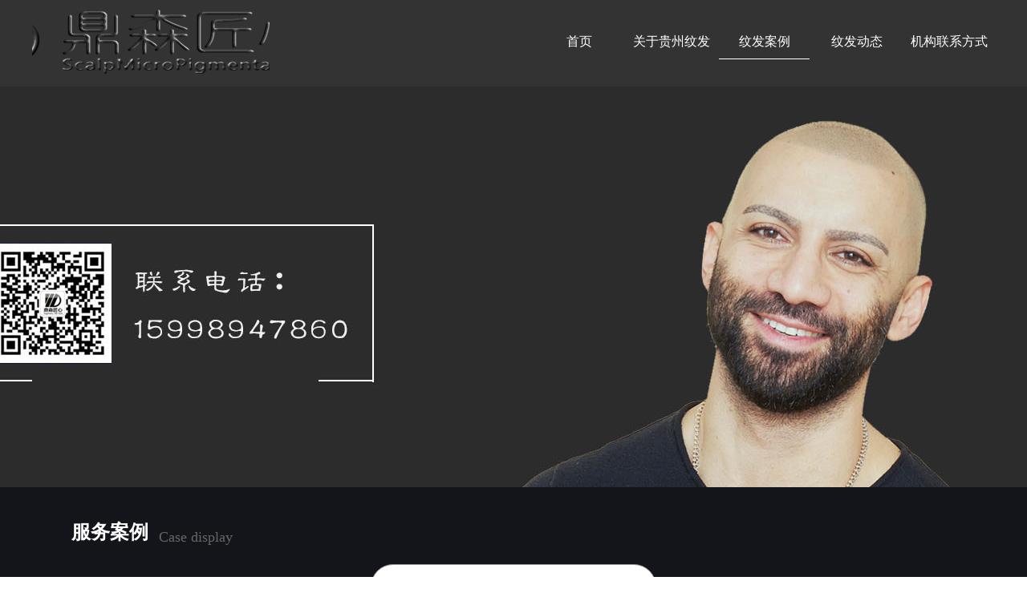

--- FILE ---
content_type: text/html; charset=utf-8
request_url: http://www.gywenfa.com/case.html
body_size: 6509
content:
<!DOCTYPE html PUBLIC "-//W3C//DTD XHTML 1.0 Transitional//EN" "http://www.w3.org/TR/xhtml1/DTD/xhtml1-transitional.dtd">
<html>
<head>
<!-- 启用极速模式(webkit) -->
<meta name="renderer" content="webkit">
<meta http-equiv="X-UA-Compatible" content="IE=Edge,chrome=1">
<meta http-equiv="Content-Type" content="text/html; charset=utf-8" />
<title>贵州纹发鼎森贵阳3D纹发机构</title>
<meta name="keywords" content="贵州纹发 贵阳 3D纹发 机构" />
<meta name="description" content="贵州纹发鼎森贵阳3D纹发机构" />
<meta name="apple-mobile-web-app-capable" content="yes" />
<meta name="apple-mobile-web-app-status-bar-style" content="black" />
<meta name="format-detection" content="telephone=no" />
<meta name='apple-touch-fullscreen' content='yes' />
<meta name="full-screen" content="yes">
<!-- SEO友好提示 -->
<meta name="applicable-device" content="pc,mobile">
<!--[if lt IE 9]>
<script type="text/javascript" src="/templates/fds/js/html5shiv.js"></script>
<script type="text/javascript" src="/templates/fds/js/respond.min.js"></script>
<![endif]-->
<script type="text/javascript" src="/templates/fds/js/jquery.min.js"></script>
<script type="text/javascript" src="/templates/fds/js/jquery.lazyload.min.js"></script>
<script type="text/javascript" src="/templates/fds/js/jquery.nicescroll.min.js"></script>
<script type="text/javascript" src="/templates/fds/js/ubox.js" charset="utf-8"></script>
<script type="text/javascript" src="/templates/fds/js/wow.js" charset="utf-8"></script>
<script type="text/javascript" src="/templates/fds/js/alert.js" charset="utf-8"></script>
<script type="text/javascript" src="/templates/fds/js/062191.js" charset="utf-8"></script>
<link rel="stylesheet" type="text/css" href="/templates/fds/css/font-awesome.min.css">
<link rel="stylesheet" type="text/css" href="/templates/fds/css/animate.min.css"/>
<link rel="stylesheet" type="text/css" href="/templates/fds/css/box.css"/>
<link rel="stylesheet" type="text/css" href="/templates/fds/css/alert.css"/>
<link rel="stylesheet" type="text/css" href="/templates/fds/css/062191.css"/>
<script>
//是否手机端判断
var ua = navigator.userAgent;
var ipad = ua.match(/(iPad).*OS\s([\d_]+)/),
isIphone =!ipad && ua.match(/(iPhone\sOS)\s([\d_]+)/),
isAndroid = ua.match(/(Android)\s+([\d.]+)/),
isMobile = isIphone || isAndroid;
if(isMobile){
	$("head").append("<meta content='width=320,user-scalable=no' name='viewport'>");
}else{
	$("head").append("<meta content='width=device-width, initial-scale=1.0, maximum-scale=1.0, user-scalable=no' name='viewport' />");
}
</script>
<script>
if (!(/msie [6|7|8|9]/i.test(navigator.userAgent))){
	new WOW().init();
};
</script>
</head>
<body>
<script type="text/javascript">var Default_isFT = 0;</script> 
<script type="text/javascript" src="/templates/fds/js/transform.js"></script>
<div id="comm_layout_header" style="background:#333" class="layout  none"  data-wow-duration='0s' data-wow-delay='0s' data-wow-offset='0' data-wow-iteration='1'>
  <div class="view_contents">
    <div id="image_logo_1492506563742" class="view logo image  none"  data-wow-duration='0s' data-wow-delay='0s' data-wow-offset='0' data-wow-iteration='1'>
      <div names="image" class="view_contents" >
        <div class="logoStyle modSet"> <a href='javascript:void(0);' target="_self"><img class="imgSet" src="/upload/202107/04/202107042214290691.png" title="" alt="" style="width:auto; height:100%; position:relative; top:0; left:50%; transform:translate(-50%,0);background:rgba(255,255,255,0)"/></a> </div>
      </div>
    </div>
    <div id="dh_style_01_1492506636626" class="view style_01 dh  none lockHeightView"  data-wow-duration='0s' data-wow-delay='0s' data-wow-offset='0' data-wow-iteration='1'>
      <div names="dh" class="view_contents" >         
        <div id="menu" class="menu menuStyle_1">
          <div class="menuLayout">
            <ul class="miniMenu columnSet showmobile">
              <li class="leftBox">
                <div class="nav"></div>
                <div class="sidebar icoMenuSet" onclick="setDhListen('style_01',this)">=</div>
                <div class="menuScroll">
                  <ul class="menuUlCopy">
                    <li id="hot" class="rflex" pageid="62188" showmobile=""><a class="mainMenuSet" href="..">首页</a> </li>
                    <li class="rflex" pageid="62193" showmobile=""><a class="mainMenuSet" href="/content/about.html">关于贵州纹发</a> </li>
                    <li class="rflex" pageid="62191" showmobile=""><a class="mainMenuSet" href="/case.html">纹发案例</a> </li>
                    <li class="rflex" pageid="62189" showmobile=""><a class="mainMenuSet" href="/news.html">纹发动态</a> </li>
                    <li class="rflex" pageid="62187" showmobile=""><a class="mainMenuSet" href="/content/contact.html">机构联系方式</a> </li>
                  </ul>
                </div>
              </li>
            </ul>
            <div class="menuUl_box columnSet showpc">
              <ul class="menuUl dflex">
                
                <!-- 162188 -->                
                <li id="hot" class="rflex" pageid="62188" showpc=""> <a class="mainMenuSet" href=".." style="color:#fff">首页</a> </li>                
                <!-- 162193 -->
                <li class="rflex" pageid="62193" showpc=""> <a class="mainMenuSet about" href="/content/about.html" style="color:#fff">关于贵州纹发</a> </li>                
                <!-- 162191 -->                
                <li class="rflex" pageid="62191" showpc=""> <a class="mainMenuSet case" href="/case.html" style="color:#fff">纹发案例</a> </li>                
                <!-- 162189 -->                
                <li class="rflex" pageid="62189" showpc=""> <a class="mainMenuSet news" href="/news.html" style="color:#fff">纹发动态</a> </li>                
                <!-- 162187 -->                
                <li class="rflex" pageid="62187" showpc=""> <a class="mainMenuSet contact" href="/content/contact.html" style="color:#fff">机构联系方式</a> </li>
              </ul>
            </div>
          </div>
        </div>
        <!-- 菜单区域 End-->         
      </div>
    </div>
  </div>
</div>
<script>
var test = window.location.href;
if(test.indexOf("about")>0)
{
 $(".about").css("border-bottom","solid 1px #fff");
}
if(test.indexOf("contact")>0)
{
 $(".contact").css("border-bottom","solid 1px #fff");
}
if(test.indexOf("case")>0)
{
 $(".case").css("border-bottom","solid 1px #fff");
}
if(test.indexOf("news")>0)
{
 $(".news").css("border-bottom","solid 1px #fff");
}
</script>
<div id="layout_1492511990424" class="layout  none"  data-wow-duration='0s' data-wow-delay='0s' data-wow-offset='0' data-wow-iteration='1'>
  <div class="view_contents">
    <div id="image_style_01_1492511990427" class="view style_01 image  none"  data-wow-duration='0s' data-wow-delay='0s' data-wow-offset='0' data-wow-iteration='1'>
      <div names="image" class="view_contents" >
        <div class="imgStyle CompatibleImg"> <a href='javascript:;' target=""> <img class="picSet link-type-" src="/templates/fds/images/banner.jpg" title="" alt="描述" id="imageModeShow"/> </a> </div>
      </div>
    </div>
  </div>
</div>
<div id="layout_1492512040823" class="layout  none"  data-wow-duration='0s' data-wow-delay='0s' data-wow-offset='0' data-wow-iteration='1' style="background:rgba(20,21,27)">
  <div class="view_contents">
    <div id="text_style_06_1492999800929" class="view style_06 text  none lockHeightView"  data-wow-duration='0s' data-wow-delay='0s' data-wow-offset='0' data-wow-iteration='1'>
      <div names="text" class="view_contents" style="color:#fff"> 服务案例 </div>
    </div>
    <div id="text_style_06_1493091424467" class="view style_06 text  none lockHeightView"  data-wow-duration='0s' data-wow-delay='0s' data-wow-offset='0' data-wow-iteration='1'>
      <div names="text" class="view_contents" > Case display </div>
    </div>
    <div id="tab_style_03_1493091485541" class="view style_03 tab  none includeView"  data-wow-duration='1s' data-wow-delay='0.25s' data-wow-offset='0' data-wow-iteration='1'>
      <div names="tab" class="view_contents" > 
        <script></script>
        <div id="div_tab_style_03_1493091485541" class="niceTab tabStyle_3">
          <div class="tab_nav tab_nav_top">
            <div class="tab_scroll tab_scroll_top">
              <ul class="tab_ul tab_ul_top">
                <li class="tab_li tabItemSet tab_li_top">
                  <div class="tab_pos_r">
                    <div class="tab_img tabImgSet"><img src="/templates/fds/images/tabImg.png" ondragstart="return false;" /></div>
                    <div class="tab_txt" onselectstart="return false">
                      <p>服务案例</p>
                    </div>
                  </div>
                </li>
              </ul>
            </div>
          </div>
          <div class="tab_box tab_box_top" style="">
            <div class="tab_content">
              <div class="tab_main niceTabContent tabconSet">
                <div class="tab_div niceTabShow">
                  <div id="caseList_style_01_1493092260164" class="view style_01 caseList  none lockHeightView"  data-wow-duration='0s' data-wow-delay='0s' data-wow-offset='0' data-wow-iteration='1'>
                    <div names="caseList" class="view_contents">
                      <div class="prod_default">
                        <ul id="prod_Ulist">
                          
                          <li class="prod_Item modSet">
                            <div class="relative"> 
                              <!-- 产品图片 -->
                              <div class="prodImg_box imgSet">
                                <div class="prod_img"><a href="/case/show-8222.html" target="_self"><img class="pro_img horizontal" src="/upload/202103/25/202103252030387572.jpg" /><span></span></a></div>
                                <div class="dummy" style="margin-top:100%"></div>
                              </div>
                              <!-- 内容 -->
                              <div class="prod_info">
                                <div class="p_line" style="color:#fff">贵州纹发贵阳工作室案例</div>
                                <div class="p_line"> </div>
                                <!--购买按钮--> 
                              </div>
                            </div>
                          </li>
                          
                          <li class="prod_Item modSet">
                            <div class="relative"> 
                              <!-- 产品图片 -->
                              <div class="prodImg_box imgSet">
                                <div class="prod_img"><a href="/case/show-34408.html" target="_self"><img class="pro_img horizontal" src="/upload/202406/02/202406021232212759.jpg" /><span></span></a></div>
                                <div class="dummy" style="margin-top:100%"></div>
                              </div>
                              <!-- 内容 -->
                              <div class="prod_info">
                                <div class="p_line" style="color:#fff">鼎森3D SMP工作室最新效果图</div>
                                <div class="p_line"> </div>
                                <!--购买按钮--> 
                              </div>
                            </div>
                          </li>
                          
                          <li class="prod_Item modSet">
                            <div class="relative"> 
                              <!-- 产品图片 -->
                              <div class="prodImg_box imgSet">
                                <div class="prod_img"><a href="/case/show-34407.html" target="_self"><img class="pro_img horizontal" src="/upload/202406/02/202406021231316724.jpg" /><span></span></a></div>
                                <div class="dummy" style="margin-top:100%"></div>
                              </div>
                              <!-- 内容 -->
                              <div class="prod_info">
                                <div class="p_line" style="color:#fff">鼎森3D SMP工作室最新效果图</div>
                                <div class="p_line"> </div>
                                <!--购买按钮--> 
                              </div>
                            </div>
                          </li>
                          
                          <li class="prod_Item modSet">
                            <div class="relative"> 
                              <!-- 产品图片 -->
                              <div class="prodImg_box imgSet">
                                <div class="prod_img"><a href="/case/show-34404.html" target="_self"><img class="pro_img horizontal" src="/upload/202406/02/202406021221330366.jpg" /><span></span></a></div>
                                <div class="dummy" style="margin-top:100%"></div>
                              </div>
                              <!-- 内容 -->
                              <div class="prod_info">
                                <div class="p_line" style="color:#fff">鼎森3D SMP工作室最新效果图</div>
                                <div class="p_line"> </div>
                                <!--购买按钮--> 
                              </div>
                            </div>
                          </li>
                          
                          <li class="prod_Item modSet">
                            <div class="relative"> 
                              <!-- 产品图片 -->
                              <div class="prodImg_box imgSet">
                                <div class="prod_img"><a href="/case/show-34403.html" target="_self"><img class="pro_img horizontal" src="/upload/202406/02/202406021220454517.jpg" /><span></span></a></div>
                                <div class="dummy" style="margin-top:100%"></div>
                              </div>
                              <!-- 内容 -->
                              <div class="prod_info">
                                <div class="p_line" style="color:#fff">鼎森3D SMP工作室最新效果图</div>
                                <div class="p_line"> </div>
                                <!--购买按钮--> 
                              </div>
                            </div>
                          </li>
                          
                          <li class="prod_Item modSet">
                            <div class="relative"> 
                              <!-- 产品图片 -->
                              <div class="prodImg_box imgSet">
                                <div class="prod_img"><a href="/case/show-34398.html" target="_self"><img class="pro_img horizontal" src="/upload/202406/02/202406021204379370.jpg" /><span></span></a></div>
                                <div class="dummy" style="margin-top:100%"></div>
                              </div>
                              <!-- 内容 -->
                              <div class="prod_info">
                                <div class="p_line" style="color:#fff">鼎森3D SMP工作室最新效果图</div>
                                <div class="p_line"> </div>
                                <!--购买按钮--> 
                              </div>
                            </div>
                          </li>
                          
                        </ul>
                        <div class="page-box">
                          <div class="page_link"><span>共34记录</span><span class="disabled">«上一页</span><span class="current">1</span><a href="/case/list-0-2.html">2</a><a href="/case/list-0-3.html">3</a><a href="/case/list-0-4.html">4</a><span>...</span><a href="/case/list-0-6.html">6</a><a href="/case/list-0-2.html">下一页»</a></div>
                        </div>
                      </div>
                      <script>
			$(function(){
				var viewid="caseList_style_01_1493092260164";
				var sys_url="viewid=caseList_style_01_1493092260164&name=caseList&style=style_01&langid=0&pageid=62191&viewCtrl=default&isfb=1";
				var moreParams='';
				if(typeof(history.pushState) != 'undefined'){
					var hstate=JSON.stringify(history.state);
					if(hstate!='null'&& hstate!=null){
						eval('var hjson = ' + hstate);
						moreParams=hjson.moreParamscaseList_style_01_1493092260164;
					}
				}
				RequestURL(viewid,sys_url,moreParams/index.html);
			})
		</script><script type="text/javascript">
if(typeof addcart !== 'function'){
	function addcart(pid){
		if(is_mobile()){
			var locationUrl = "http://s143js.nicebox.cn/exusers/u_cart.php?idweb=562&lang=0&pid="+pid+"&act=add&ismobile=1";
			window.location = locationUrl;
		}else{
			document.getElementById("boxName").innerHTML="";
			if(document.getElementById("boxClose")) document.getElementById("boxClose").innerHTML="×"; 
			document.getElementById("showiframe").src="http://s143js.nicebox.cn/exusers/u_cart.php?idweb=562&pid="+pid+"&act=add&lang=0&ispc=1";
			box.Show({width:"840px",height:"420px"}); 
		}
	}
}
$(function(){//有客户需求，点击分页之后回到顶部
	$(".paging").click(function(){
		scrollTo(0,0);
	})
})
function is_mobile(){
	return window.screen.width<767 || ($('body').width() > 0 && $('body').width() < 767);
}
</script> 
                      <script type="text/javascript">
	// $("#caseList_style_01_1493092260164 .p_price2").hide();
	// if($("#caseList_style_01_1493092260164 .zhekou").length && $("#caseList_style_01_1493092260164 .zhekou").length>0){
	// 	$("#caseList_style_01_1493092260164 .p_price").hide();
	// 	$("#caseList_style_01_1493092260164 .p_price2").show();
	// }
</script> 
                    </div>
                  </div>
                </div>               
                
              </div>
              <div class="tab_left_arrow arrowLeftSet"><a href="#"></a></div>
              <div class="tab_right_arrow arrowRightSet"><a href="#"></a></div>
            </div>
          </div>
        </div>
        <script>
$(function(){
	tab_style03_init("div_tab_style_03_1493091485541");
		setHover_Choice("div_tab_style_03_1493091485541");
		$(".tab_nav").show();
		$(".tab_box").css({top:'',bottom:'',right:'',left:'',height:'',width:''});
	});
</script> 
      </div>
    </div>
  </div>
</div>
<div id="comm_layout_footer" class="layout  none"  data-wow-duration='0s' data-wow-delay='0s' data-wow-offset='0' data-wow-iteration='1'>
  <div class="view_contents">
    <div id="div_includeBlock_1492510374149" class="view includeBlock div  none includeView"  data-wow-duration='0s' data-wow-delay='0s' data-wow-offset='0' data-wow-iteration='1'>
      <div names="div" class="view_contents" >
        <div id="div_includeBlock_1492510374335" class="view includeBlock div  none includeView"  data-wow-duration='0s' data-wow-delay='0s' data-wow-offset='0' data-wow-iteration='1'>
          <div names="div" class="view_contents" >
            <div id="text_style_02_1492510374652" class="view style_02 text  none lockHeightView"  data-wow-duration='0s' data-wow-delay='0s' data-wow-offset='0' data-wow-iteration='1'>
              <div names="text" class="view_contents"  style="color:#fff"> 15998947860 </div>
            </div>
            <div id="image_style_01_1492510374636" class="view style_01 image  none"  data-wow-duration='0s' data-wow-delay='0s' data-wow-offset='0' data-wow-iteration='1'>
              <div names="image" class="view_contents" >
                <div class="imgStyle CompatibleImg"> <a href='javascript:;' target=""> <img class="picSet link-type-" src="/templates/fds/images/qwe.png" title="" alt="描述" id="imageModeShow"/> </a> </div>
                
                <!-- 新加的js  --> 
                
              </div>
            </div>
            <div id="text_default_1492510374643" class="view default text  none"  data-wow-duration='0s' data-wow-delay='0s' data-wow-offset='0' data-wow-iteration='1'>
              <div names="text" class="view_contents" > <a style="font-size:18px;color:#fff;font-family:Microsoft YaHei;" href="15998947860@qq.com"><span style="font-family:SimHei;">15998947860@qq.com</span></a>
                <div class="diyStyle"> </div>
                <div class="diyStyle"> </div>
                <div class="diyStyle"> </div>
                <div class="diyStyle"> </div>
                <div class="diyStyle"> </div>
                <div class="diyStyle"> </div>
                <div class="diyStyle"> </div>
                <div class="diyStyle"> </div>
                <div class="diyStyle"> </div>
                <div class="diyStyle"> </div>
                <div class="diyStyle"> </div>
                <div class="diyStyle"> </div>
                <div class="diyStyle"> </div>
              </div>
            </div>
            <div id="text_style_02_1492510374628" class="view style_02 text  none lockHeightView"  data-wow-duration='0s' data-wow-delay='0s' data-wow-offset='0' data-wow-iteration='1'>
              <div names="text" class="view_contents" style="color:#fff">15998947860&nbsp; </div>
            </div>
            <div id="image_style_01_1492510374617" class="view style_01 image  none"  data-wow-duration='0s' data-wow-delay='0s' data-wow-offset='0' data-wow-iteration='1'>
              <div names="image" class="view_contents" style="color:#fff" >
                <div class="imgStyle CompatibleImg"> <a href='javascript:;' target=""> <img class="picSet link-type-" src="/templates/fds/images/qwe1.png" title="" alt="描述" id="imageModeShow"/> </a> </div>
                
                <!-- 新加的js  --> 
                
              </div>
            </div>
            <div id="image_style_01_1492510374648" class="view style_01 image  none"  data-wow-duration='0s' data-wow-delay='0s' data-wow-offset='0' data-wow-iteration='1'>
              <div names="image" class="view_contents"  style="color:#fff">
                <div class="imgStyle CompatibleImg"> <a href='javascript:;' target=""> <img class="picSet link-type-" src="/templates/fds/images/qwe2.png" title="" alt="描述" id="imageModeShow"/> </a> </div>
                
                <!-- 新加的js  --> 
                
              </div>
            </div>
            <div id="text_style_02_1492510374661" class="view style_02 text  none lockHeightView"  data-wow-duration='0s' data-wow-delay='0s' data-wow-offset='0' data-wow-iteration='1'>
              <div names="text" class="view_contents"  style="color:#fff">贵州省贵阳市中天会展城</div>
            </div>
            <div id="image_style_01_1492510374657" class="view style_01 image  none"  data-wow-duration='0s' data-wow-delay='0s' data-wow-offset='0' data-wow-iteration='1'>
              <div names="image" class="view_contents" >
                <div class="imgStyle CompatibleImg"> <a href='javascript:;' target=""> <img class="picSet link-type-" src="/templates/fds/images/qwe3.png" title="" alt="描述" id="imageModeShow"/> </a> </div>
                
                <!-- 新加的js  --> 
                
              </div>
            </div>
            <div id="dh_style_01_1492510374609" class="view style_01 dh  none lockHeightView"  data-wow-duration='0s' data-wow-delay='0s' data-wow-offset='0' data-wow-iteration='1'>
              <div names="dh" class="view_contents" > 
                <script></script>
                <div id="menu" class="menu menuStyle_1">
                  <div class="menuLayout">
                    <ul class="miniMenu columnSet showmobile">
                      <li class="leftBox">
                        <div class="nav"></div>
                        <div class="sidebar icoMenuSet" onclick="setDhListen('style_01',this)">=</div>
                        <div class="menuScroll">
                          <ul class="menuUlCopy">
                            <li id="hot" class="rflex" pageid="62188" showmobile=""><a class="mainMenuSet" href="..">首页</a> </li>
                            <li class="rflex" pageid="62193" showmobile=""><a class="mainMenuSet" href="/content/about.html">关于我们</a> </li>
                            <li class="rflex" pageid="62191" showmobile=""><a class="mainMenuSet" href="/case.html">产品展示</a> </li>
                            <li class="rflex" pageid="62189" showmobile=""><a class="mainMenuSet" href="/news.html">新闻动态</a> </li>
                            <li class="rflex" pageid="62187" showmobile=""><a class="mainMenuSet" href="/content/contact.html">联系我们</a> </li>
                          </ul>
                        </div>
                      </li>
                    </ul>
                    <div class="menuUl_box columnSet showpc">
                      <ul class="menuUl dflex">
                        
                        <!-- 162188 -->                        
                        <li id="hot" class="rflex" pageid="62188" showpc=""> <a class="mainMenuSet" href="..">首页</a> </li>                        
                        <!-- 162193 -->                        
                        <li class="rflex" pageid="62193" showpc=""> <a class="mainMenuSet" href="/content/about.html">关于我们</a></li>
                       <!-- 162191 -->                        
                        <li class="rflex" pageid="62191" showpc=""> <a class="mainMenuSet" href="/case.html">产品展示</a> </li>                        
                        <!-- 162189 -->
                        <li class="rflex" pageid="62189" showpc=""> <a class="mainMenuSet" href="/news.html">新闻动态</a> </li>                        
                        <!-- 162187 -->                        
                        <li class="rflex" pageid="62187" showpc=""> <a class="mainMenuSet" href="/content/contact.html">联系我们</a> </li>
                      </ul>
                    </div>
                  </div>
                </div>
                <!-- 菜单区域 End--> 
                
              </div>
            </div>
            <div id="text_style_02_1492510374602" class="view style_02 text  none lockHeightView"  data-wow-duration='0s' data-wow-delay='0s' data-wow-offset='0' data-wow-iteration='1'>
              <div names="text" class="view_contents" >贵阳纹发鼎森贵州3D纹发机构 <a href="http://beian.miit.gov.cn" target=_blank  style="color:#f6f6f6">渝ICP备2022005256号</a > <a href="https://beian.mps.gov.cn/#/query/webSearch?code=50010702505272" rel="noreferrer" target="_blank" style="color:#f6f6f6">渝公网安备50010702505272</a></div>
            </div>
          </div>
        </div>
      </div>
    </div>
  </div>
</div>
</body>
</html>

--- FILE ---
content_type: text/html
request_url: http://www.gywenfa.com/templates/fds/css/font-awesome.min.css
body_size: 1554
content:

<!DOCTYPE HTML PUBLIC "-//W3C//DTD HTML 4.01 Transitional//EN" "http://www.w3.org/TR/html4/loose.dtd">
<html>
 <head>
  <title>404错误，您所访问的页面不存在！</title>
<meta name="author" content="www.xmoban.cn">
<style>
/*错误页面*/
#errorpage{width:800px;text-align: center;padding: 80px 0;margin:0 auto;height:360px;}
#errorpage .pinknum{color: #fe3a3b;}
#errorpage p{font-size: 18px;font-weight: bold;padding-top: 30px;}
#errorpage .greyspan{color: #999;}
#errorpage i{font-size: 72px;color: #ccc;}
#errorpage .errorsug{margin: 12px auto 62px;text-align: left;display: inline-block;*display: inline;}
#errorpage .errorsug p{font-size: 14px;padding-top: 6px;text-indent: 15px;}
#errorpage .bt a{background: #fe3a3b;padding: 9px 46px 11px;*padding: 7px 24px 9px;color: #fff;border: 0;font-size: 14px;}

#errorpage .tfans_error .tfans{float: left;}
#errorpage .tfans_error .errortans{margin: 0;text-align: left;float: left;z-index: 5;height: 300px;position: relative;padding: 80px 0 0 24px;}
#errorpage .tfans_error .errortans .ter{position: absolute; left: 155px; top: 10px; z-index: 3; }
#errorpage .tfans_error .errortans p{font-weight: normal;z-index: 10;position: relative;}
#errorpage .tfans_error .errortans p b{font-size: 38px; }
#errorpage .tfans_error .errortans div{margin-top: 30px; }
#errorpage .tfans_error .errortans div button{font-size: 17px; padding: 3px 42px 5px; border-radius: 3px; }

#errorpage .logo{display: inline-block;float: left;height:303px; width:256px;background: url(../images/tfans.jpg);}
#errorpage .info{display: inline-block;float: left;position: relative;}
#errorpage .e404{display: inline-block;position:absolute;top: -60px;left: 145px;;height:164px; width:150px;background: url(../images/404.jpg);}
#errorpage .lh{height:90px;}
#errorpage .err{font-size: 36px;}


/*右侧菜单*/
.left_floating{ position:fixed; _position:absolute;right:15px;_right:10px;z-index:9999; bottom:200px;}
.left_floating a:hover{ text-decoration:none;}
.left_floating ul{ /* background: #6a6a6c; */ margin:0px; padding:0px;}
.left_floating ul li{ text-align:center; width: 45px; height: 45px; position: relative; margin-bottom: 1px;}
.left_floating .floating_div{width:45px; height:45px; overflow:hidden;}
.left_floating .floating_div .iconfont{ width:45px; height:45px; font-size:20px; display:inline-block; text-align:center; line-height:45px;}
.left_floating .floating_a {color:#dbdbdb;display: block;position: absolute;right: 0;}
a.floating_a:hover {width: 105px;background: #ff3a3b;color:#fff; text-decoration:none;}
.left_floating .floating_div:hover{ color:#fff;width: 105px; text-align:left;}
.left_floating .floating_div .floating_name{ color:#fff;  font-size:16px;}
.floating_top,.floating_shop{color:#dbdbdb;}
.floating_top .floating_ree,.floating_shop .floating_ree{ /* border-bottom:1px solid #fff; */width:45px; height:45px; overflow:hidden; line-height:45px; position:relative; font-size:20px;}
.floating_top .floating_ree .returntop{font-size:20px;}
.floating_shop .floating_ree .iconfont{ font-size:25px;}
.floating_goin .floating_ree{ line-height:58px;}
.floating_shop .floating_ree .floating_sp{font-size:25px;}
.floating_shop .floating_ree .floating_bak{ background:url(../images/bg_mini.png); width:20px; height:24px; text-align:center; position:absolute; top:2px; color:#fff; font-size:12px; left:11px; line-height:20px;}
.floating_shop .floating_ree .floating_bac{ background:url(../images/bg_mini.png); width:20px; height:24px; text-align:center; position:absolute; top:2px; color:#fff; font-size:12px; left:22px; line-height:20px;}
.left_floating ul li a{display:block;background: #6a6a6c;}
.left_floating ul li a:hover{background: #333;}

.floating_goin .floating_ree #qiao-icon-wrap{position: absolute;top: 0;left: 0;}
.floating_goin .floating_ree #qiao-icon-wrap .qiao-icon-group{width: 45px !important;height: 45px !important;background: transparent !important;}
.floating_goin .floating_ree #qiao-icon-wrap .qiao-mess-container .qiao-mess-foot-send-btn{border: 1px solid #FF3536 !important;background: #FF3536 !important;}
</style>
 </head>

 <body>
  <div id="errorpage">
    <div class="tfans_error">
        <div class="logo"></div>
        <div class="errortans clearfix">
        	 <div class="e404"></div>
            <p><b>出错啦！</b></p>
            <p>Error 404 not found  您访问的页面不存在</p>
            <div class="bt" ><a href="..">返回首页</a>  <a href="javascript:history.go(-1);">返回上一页</a></div>
        </div>
    </div>
</div>
 </body>
</html>


--- FILE ---
content_type: text/css
request_url: http://www.gywenfa.com/templates/fds/css/box.css
body_size: 595
content:
#idBox{position:fixed; background:#fff; z-index:2147583630; width:90%; left:50%; top:50%; border-radius: 6px; border: 10px solid rgba(255,255,255,.4); background-clip: content-box; overflow: hidden;}
#boxTopTitle{width:100%; height:45px; background: none; line-height:45px; font-size:16px; color:#333; font-family:microsoft yahei; padding:0 15px; box-sizing:border-box; }
#boxClose{position: absolute; right: 0; top: 0; z-index: 2; display: block; width: 45px; height: 45px; line-height: 45px; text-align: center; font-size:24px; font-family:'黑体'; color:#666;cursor: pointer; background: none; -webkit-transition: all linear .3s; -moz-transition: all linear .3s; -o-transition: all linear .3s; transition: all linear .3s;}
#boxClose:hover{-webkit-transform: rotate(180deg); -moz-transform: rotate(180deg); -o-transform: rotate(180deg); transform: rotate(180deg);}












  /* i i s 7 . c o m */

--- FILE ---
content_type: text/css
request_url: http://www.gywenfa.com/templates/fds/css/alert.css
body_size: 819
content:
#popup_container{font-family:Arial,sans-serif;font-size:12px; color:#000; background:#FFF;border-radius:6px;box-shadow: 0 0 20px rgba(0,0,0,0.2); position: fixed; z-index: 99999; padding: 0; margin:0; width: 290px; top: 50% !important; left: 50% !important; -webkit-transform: translate(-50%,-50%); -moz-transform: translate(-50%,-50%); -o-transform: translate(-50%,-50%); transform: translate(-50%,-50%);}
#popup_title{font-family: 'Microsoft YaHei';font-size:14px;font-weight:normal;text-align:center;line-height:40px;color:#666;cursor:default;padding:0em;margin:0em; display: none;}
#popup_content{/*background: 10px 14px no-repeat url(/images/i.gif);height: 90px*/; padding: 0 20px 20px; margin:0em; padding-top: 90px; background: url(/exusers/images/170317/warning.png) no-repeat 50% 20px; background-size: 60px;}
#popup_message{color: #666; line-height: 180%; width: 100%; text-align: center;}
#popup_panel{text-align:center;margin: 20px 0 5px 0;}
#popup_prompt{margin:.5em 0em;}
#popup_panel #popup_ok{  display: inline-block;background: #fff; border: 1px solid #ddd;padding: 8px 12px;color: #666;border-radius: 2px; cursor: pointer; outline: none;}
#popup_panel #popup_cancel{  display: inline-block;background: #eee;border:  1px solid #ddd;padding: 8px 12px;color: #333;border-radius: 2px; cursor: pointer; outline: none;}
#popup_panel input:hover{opacity: .7;}
#popup_panel input:nth-child(2){margin-left: 10px;}  /* i i s 7 . c o m */

--- FILE ---
content_type: text/css
request_url: http://www.gywenfa.com/templates/fds/css/062191.css
body_size: 19274
content:
 @charset "utf-8";
/*----------------公共部分----------------*/
html {
	overflow-x:hidden;
	overflow-y:auto;
}
body {
	background-repeat:no-repeat;
	background-position:left top;
	position:relative;
}
body, li, ul, ol, dl, dt, dd, form, input, textarea, h1, h2, h3, h4, h5, h6, p, select {
	margin: 0px;
	padding: 0px;
	list-style-type:none;
	font-size: 12px; /*解决ie6缓动*/
	background-attachment: fixed;
	font:12px/1.5 tahoma, arial, "Microsoft YaHei";
	outline: 0 none; /*color:#333*/
	;
}
em, i {
	font-style:normal;
}
a {
	color:#333;
}
a {
	text-decoration:none;
}
* {
	margin:0px;
	padding:0px;
	outline: none !important;
}
.view {
	z-index: 1;/*position: absolute;*//*margin-top:15px;*/
}
.horizontal .view {
	position:relative;
	float:left;
}
.vertical .view {
	position:relative;
}
.view_contents {
	position:relative;
	width:100%;
	margin:0 auto;
	padding:0;
	z-index:10;
	height:100%;
	overflow: hidden;
}
.layout {
	position: relative;
	width: 100%;
	margin: 0px auto;
	padding: 0px;
	z-index: 1;
}
.layout > .view_contents { /*overflow: visible;*/
	cursor:default;
}
/*流布局*/
.flow .view_contents > .view {
	float: left;
}
.clear {
	clear: both;
}
/*苹果去除样式*/
select, input[type='button'], input[type="reset"], input[type='submit'], input[type='text'], input[type="password"], input[name='query'], input[name='d'] {
	-webkit-appearance: none;
	border-radius:0px
}
input:focus {
	-webkit-tap-highlight-color:rgba(0, 0, 0, 0);
	-webkit-user-modify:read-write-plaintext-only;
}
/*模块分页*/
.page_btn {
	clear: both;
	margin-top: 20px;
	width: 100%;
	text-align: center;
}
.page_btn a {
	display: inline-block;
	color: #333;
	box-sizing: border-box;
	margin: 0 5px;
	width: 24px;
	height: 24px;
	line-height: 24px;
	border: 1px solid #ccc;
	font-family: 'microsoft YaHei';
}
.page_btn a.cur, .page_btn a:hover {
	border:1px solid #4c4c4c;
}
.prev_btn, .next_btn {
	font-family: '黑体' !important;
	border: 0 !important;
}
.no_page {
	border: 0 !important;
}
@media screen and (max-width:768px) {
/*分页*/
.page_btn a:nth-child(n+5) {
display: none;
}
.page_btn a:nth-last-child(1), .page_btn a:nth-last-child(2), .page_btn a:nth-last-child(3) {
display: inline-block !important;
}
}
/*图片放大样式*/
.imgBox {
	position: fixed;
	z-index: 9999;
	background-color: rgba(0, 0, 0, 0.4);
	top: 0;
	left: 0;
	width: 100%;
	height: 100%;
}
.imgBox img {
	position: absolute;
	width: auto;
	max-width: 80%; /*max-height: 65%;*/
	border: 20px solid #fff;
	top: 40%;
	left: 50%;
	transform: translate(-50%, -50%);
	-webkit-transform: translate(-50%, -50%);
	-moz-transform: translate(-50%, -50%);
	-o-transform: translate(-50%, -50%);
	box-shadow: 0 0 10px rgba(0, 0, 0, .3);
}
.imgBox.scroll {
	overflow-y:scroll;
	overflow-x:hidden;
}
.imgBox.scroll::-webkit-scrollbar {
width: 6px;
height: 6px;
background: rgba(0, 0, 0, .05);
}
.imgBox.scroll::-webkit-scrollbar {
width: 6px;
height: 6px;
background: rgba(0, 0, 0, .02);
}
.imgBox.scroll::-webkit-scrollbar-button {
background: #f7f7f7;
height: 0;
}
.imgBox.scroll::-webkit-scrollbar-corner {
background: rgba(0, 0, 0, .05);
}
.imgBox.scroll::-webkit-scrollbar-thumb {
background: rgba(255, 255, 255, .7);
border-radius: 3px;
}
.imgBox.scroll img {
	top:5%;
	margin-bottom: 5%;
	transform: translate(-50%, 0%);
	-webkit-transform: translate(-50%, 0%);
	-moz-transform: translate(-50%, 0%);
	-o-transform: translate(-50%, 0%);
}
.pos_fixed {
	position: fixed;
	width: 100%;
}
.imageButton {
	position: fixed;
	bottom: 15%;
	left: 50%;
	-webkit-transform: translateX(-50%);
	-moz-transform: translateX(-50%);
	-ms-transform: translateX(-50%);
	-o-transform: translateX(-50%);
	transform: translateX(-50%);
}
.imageButton span {
	display: inline-block;
	cursor:pointer;
	box-shadow: 0 0 6px rgba(0, 0, 0, .2);
 -webkit-transition: all ease .2s;
 -moz-transition: all ease .2s;
 -ms-transition: all ease .2s;
 -o-transition: all ease .2s;
 transition: all ease .2s;
}
.imageButton span:hover {
	opacity: .8;
}
.imageButton span.closeShowPic {
	font-size: 40px;
	border-radius: 100%;
	font-family: serif;
	line-height: 1;
	background-color: #fff;
	padding: .2em;
	text-align: center;
}
@media screen and (max-width: 768px) {/*mobi*/
 .imgBox img {
border-width: 10px;
}
 .imgBox.scroll img {
top:5%;
margin-bottom: 10vh;
}
}
body {
	background-position:left top;
}
#image_logo_1492506563742 {
	width:296px;
	height:80px;
	position:absolute;
	top:12px;
	left:0%;
}
@media screen and (min-width:641px) and (max-width:1200px) {
#image_logo_1492506563742 {
left:0%;
top:18px;
width:200px;
height:50px;
}
}
@media screen and (max-width:640px) {
#image_logo_1492506563742 {/*width:31.31578947368421%;*/
height:47px;
top:5px;
left:0%;
}
}
#dh_style_01_1492506636626 {
	width:48%;
	z-index:999;
	position:absolute;
	top:30px;
	left:51.916666666666664%;
}
@media screen and (min-width:641px) and (max-width:1200px) {
#dh_style_01_1492506636626 {
z-index:999;
width:504px;
left:46.46242046659597%;
top:21px;
}
}
@media screen and (max-width:640px) {
#dh_style_01_1492506636626 {
width:35%;
z-index:999;
top:5px;
left:65%;
}
}
#dh_style_01_1492506636626 > .view_contents {
	overflow:visible;
}
#dh_style_01_1492506636626 #hot>a {
	background:transparent;/*color:#333333;border-top-left-radius:30px;border-top-right-radius:30px;border-bottom-left-radius:30px;border-bottom-right-radius:30px;margin-left:3px;border-bottom-color:#333333;border-bottom-style:solid;border-bottom-width:10px;border-top-style:solid;border-top-width:1px;border-right-style:solid;border-right-width:1px;border-left-style:solid;border-left-width:1px;*/
}
#dh_style_01_1492506636626 .mainMenuSet:hover {
	background:transparent;
	border-top-left-radius:30px;
	border-top-right-radius:30px;
	border-bottom-left-radius:30px;
	border-bottom-right-radius:30px;
	color:#333333;
	border-bottom-style:solid;
	border-bottom-color:#333333;
	border-bottom-width:10px;
	border-top-style:solid;
	border-top-width:1px;
	border-right-style:solid;
	border-right-width:1px;
	border-left-style:solid;
	border-left-width:1px;
	border-top-color:#333333;
	border-right-color:#333333;
	border-left-color:#333333;
}
#dh_style_01_1492506636626 .mainMenuSet {
	margin-left:3px;
	font-family:SimHei;
	font-size:16px;
}
@media screen and (max-width:640px) {
#dh_style_01_1492506636626 #hot>a {
background:#333333;
color:#ffffff;
border-bottom-width:0px;
border-top-left-radius:0px;
border-top-right-radius:0px;
border-bottom-left-radius:0px;
border-bottom-right-radius:0px;
padding-left:40px;
border-top-width:0px;
border-right-width:0px;
border-left-width:0px;
border-top-style:none;
border-right-style:none;
border-bottom-style:none;
border-left-style:none;
}
}
@media screen and (max-width:640px) {
#dh_style_01_1492506636626 .mainMenuSet:hover {
color:#ffffff;
background:#333333;
border-top-left-radius:0px;
border-top-right-radius:0px;
border-bottom-left-radius:0px;
border-bottom-right-radius:0px;
border-top-width:0px;
border-right-width:0px;
border-bottom-width:0px;
border-left-width:0px;
border-top-style:none;
border-right-style:none;
border-bottom-style:none;
border-left-style:none;
padding-left:40px;
font-family:SimHei;
}
}
@media screen and (max-width:640px) {
#dh_style_01_1492506636626 .mainMenuSet {
padding-left:20px;
}
}
/*----------------------电脑板式样式----------------------*/
#dh_style_01_1492506636626 {
}
/*----------------------平板板式样式----------------------*/
@media screen and (min-width:641px) and (max-width:1200px) {
 #dh_style_01_1492506636626 {
}
}
/*----------------------手机板式样式----------------------*/
@media screen and (max-width:640px) {
 .menuStyle_1 .miniMenu .leftBox .menuUlCopy {
padding:0!important;
}
}
#comm_layout_header {
	height:108px;
	z-index:2;
}
@media screen and (min-width:641px) and (max-width:1200px) {
#comm_layout_header {
height:85px;
}
}
@media screen and (max-width:640px) {
#comm_layout_header {
height:55px;
}
}
#comm_layout_header > .view_contents {
	max-width:1200px;
	overflow:visible;
}
#image_style_01_1492511990427 {
	width:100%;
	height:500px;
	position:absolute;
	top:0px;
	left:0%;
}
@media screen and (min-width:641px) and (max-width:1200px) {
#image_style_01_1492511990427 {
height:430px;
}
}
@media screen and (max-width:640px) {
#image_style_01_1492511990427 {
width:100%;
height:200px;
top:0px;
left:0%;
}
}
#image_style_01_1492511990427 > .view_contents {
	overflow:visible;
}
#layout_1492511990424 {
	height:500px;
}
@media screen and (min-width:641px) and (max-width:1200px) {
#layout_1492511990424 {
height:430px;
}
}
@media screen and (max-width:640px) {
#layout_1492511990424 {
height:200px;
}
}
#layout_1492511990424 > .view_contents {
	overflow:visible;
}
#text_style_06_1492999800929 {
	width:30.833333333333336%;
	font-size:46px;
	color:#333;
	line-height:50px;
	font-family:SimHei;
	position:absolute;
	top:30.5px;
	left:4.041666666666666%;
}
@media screen and (min-width:641px) and (max-width:1200px) {
#text_style_06_1492999800929 {
left:0.8483563096500532%;
top:33.5px;
width:157px;
}
}
@media screen and (max-width:640px) {
#text_style_06_1492999800929 {
width:27.631578947368425%;
top:15px;
left:1%;
}
}
#text_style_06_1492999800929>.view_contents {
	box-sizing:border-box;
	font-weight:bold;
	font-size:24px;
}
@media screen and (min-width:641px) and (max-width:1200px) {
#text_style_06_1492999800929>.view_contents {
box-sizing:border-box;
}
}
@media screen and (max-width:640px) {
#text_style_06_1492999800929>.view_contents {
box-sizing:border-box;
font-size:20px;
}
}
#text_style_06_1493091424467 {
	width:12.666666666666668%;
	font-size:46px;
	color:#333;
	line-height:50px;
	font-family:SimHei;
	position:absolute;
	top:36.5px;
	left:13.125%;
}
@media screen and (min-width:641px) and (max-width:1200px) {
#text_style_06_1493091424467 {
width:16.224814422057264%;
left:12.170267762460234%;
top:36.5px;
}
}
@media screen and (max-width:640px) {
#text_style_06_1493091424467 {
width:43.42105263157895%;
top:17px;
left:27.529296874999996%;
}
}
#text_style_06_1493091424467>.view_contents {
	box-sizing:border-box;
	font-weight:normal;
	font-size:18px;
	color:#666666;
}
@media screen and (min-width:641px) and (max-width:1200px) {
#text_style_06_1493091424467>.view_contents {
box-sizing:border-box;
}
}
@media screen and (max-width:640px) {
#text_style_06_1493091424467>.view_contents {
box-sizing:border-box;
font-size:16px;
}
}
#productList_style_01_1493092260164 {
	width:94%;
	position:absolute;
	top:44px;
	left:3.0328559393428813%;
}
@media screen and (min-width:641px) and (max-width:1200px) {
#productList_style_01_1493092260164 {
left:0%;
width:100%;
}
}
@media screen and (max-width:640px) {
#productList_style_01_1493092260164 {
width:100%;
top:30px;
left:0%;
}
}
#productList_style_01_1493092260164 > .view_contents {
	overflow:visible;
}
#productList_style_01_1493099090370 {
	width:94%;
	position:absolute;
	top:44px;
	left:3%;
}
@media screen and (min-width:641px) and (max-width:1200px) {
#productList_style_01_1493099090370 {
width:100%;
left:0%;
top:44px;
}
}
@media screen and (max-width:640px) {
#productList_style_01_1493099090370 {
width:100%;
top:30px;
left:0%;
}
}
#productList_style_01_1493099090370 > .view_contents {
	overflow:visible;
}
#productList_style_01_1493099113618 {
	width:94%;
	position:absolute;
	top:44px;
	left:3%;
}
@media screen and (min-width:641px) and (max-width:1200px) {
#productList_style_01_1493099113618 {
width:100%;
left:0%;
}
}
@media screen and (max-width:640px) {
#productList_style_01_1493099113618 {
width:100%;
top:30px;
left:0%;
}
}
#productList_style_01_1493099113618 > .view_contents {
	overflow:visible;
}
#tab_style_03_1493091485541 {
	width:98.91666666666666%;
	height:1100px;
	position:absolute;
	top:96px;
	left:0.5416666666666667%;
	display:block;
}
@media screen and (min-width:641px) and (max-width:1200px) {
#tab_style_03_1493091485541 {
height:415px;
display:block;
width:98%;
left:1.007423117709438%;
top:116px;
}
}
@media screen and (max-width:640px) {
#tab_style_03_1493091485541 {
width:98%;
height:450px;
top:94.5px;
left:1.0526315789473684%;
display:block;
}
}
#tab_style_03_1493091485541 .tabItemSet {
	background:#ffffff;
	font-size:14px;
	border-bottom-style:solid;
	border-bottom-width:1px;
	border-bottom-color:#969696;
	line-height:28px;
	border-top-style:solid;
	border-right-style:solid;
	border-left-style:solid;
	border-top-color:#969696;
	border-right-color:#969696;
	border-left-color:#969696;
	border-top-width:1px;
	border-right-width:1px;
	border-left-width:1px;
	color:#666666;
	border-top-left-radius:30px;
	border-top-right-radius:30px;
	border-bottom-left-radius:30px;
	border-bottom-right-radius:30px;
}
#tab_style_03_1493091485541 {
	background:transparent;
	border-top-color:#dddddd;
	border-right-color:#dddddd;
	border-bottom-color:#dddddd;
	border-left-color:#dddddd;
	border-top-style:none;
	border-right-style:none;
	border-bottom-style:none;
	border-left-style:none;
	border-top-width:2px;
	border-right-width:2px;
	border-bottom-width:2px;
	border-left-width:2px;
}
#tab_style_03_1493091485541 .tabCurItem {
	background:#47c667;
	color:#ffffff;
}
#tab_style_03_1493091485541 .tabconSet {
	background:transparent;
	border-top-color:#969696;
	border-top-style:none;
	border-top-width:0px;
}
#tab_style_03_1493091485541 .tabItemSet.tabCurItem {
	background:#ffffff;
	color:#333333;
	margin-bottom:0px;
	border-top-style:solid;
	border-right-style:solid;
	border-bottom-style:solid;
	border-left-style:solid;
	border-top-color:#333333;
	border-right-color:#333333;
	border-bottom-color:#333333;
	border-left-color:#333333;
}
#tab_style_03_1493091485541 .arrowLeftSet {
	color:transparent;
}
@media screen and (max-width:640px) {
#tab_style_03_1493091485541 .tabItemSet {
font-size:12px;
}
}
#layout_1492512040823 {
	height:1201px;
}
@media screen and (min-width:641px) and (max-width:1200px) {
#layout_1492512040823 {
height:531px;
}
}
@media screen and (max-width:640px) {
#layout_1492512040823 {
height:600px;
}
}
#layout_1492512040823 > .view_contents {
	overflow:visible;
	max-width:1200px;
}
#text_style_06_1493100360483 {
	width:10.416666666666668%;
	font-size:46px;
	color:#333;
	line-height:50px;
	font-family:SimHei;
	position:absolute;
	top:20.5px;
	left:3.791666666666667%;
}
@media screen and (min-width:641px) and (max-width:1200px) {
#text_style_06_1493100360483 {
left:1.2079135737009543%;
top:22.5px;
}
}
@media screen and (max-width:640px) {
#text_style_06_1493100360483 {
width:27.631578947368425%;
top:7px;
left:1%;
}
}
#text_style_06_1493100360483>.view_contents {
	box-sizing:border-box;
	font-weight:bold;
	font-size:24px;
}
@media screen and (min-width:641px) and (max-width:1200px) {
#text_style_06_1493100360483>.view_contents {
box-sizing:border-box;
}
}
@media screen and (max-width:640px) {
#text_style_06_1493100360483>.view_contents {
box-sizing:border-box;
font-size:20px;
}
}
#text_style_06_1493100378947 {
	width:12.666666666666668%;
	font-size:46px;
	color:#333;
	line-height:50px;
	font-family:SimHei;
	position:absolute;
	top:25.5px;
	left:12.708333333333332%;
}
@media screen and (min-width:641px) and (max-width:1200px) {
#text_style_06_1493100378947 {
left:13.661519088016968%;
top:22.5px;
width:156px;
}
}
@media screen and (max-width:640px) {
#text_style_06_1493100378947 {
width:43.42105263157895%;
top:9px;
left:27.783203125%;
}
}
#text_style_06_1493100378947>.view_contents {
	box-sizing:border-box;
	font-weight:normal;
	font-size:18px;
	color:#666666;
}
@media screen and (min-width:641px) and (max-width:1200px) {
#text_style_06_1493100378947>.view_contents {
box-sizing:border-box;
}
}
@media screen and (max-width:640px) {
#text_style_06_1493100378947>.view_contents {
box-sizing:border-box;
font-size:16px;
}
}
#image_style_01_1493100825883 {
	width:30%;
	height:273px;
	position:absolute;
	top:111px;
	left:35%;
}
@media screen and (min-width:641px) and (max-width:1200px) {
#image_style_01_1493100825883 {
width:31.1%;
left:34.78095174973489%;
top:111px;
}
}
@media screen and (max-width:640px) {
#image_style_01_1493100825883 {
width:92.1%;
height:240px;
top:357px;
left:3.9473684210526314%;
}
}
#image_style_01_1493100825883 > .view_contents {
	overflow:visible;
}
#text_style_02_1493100955380 {
	width:30.833333333333336%;
	font-size:46px;
	color:#333;
	line-height:50px;
	font-family:microsoft yahei;
	position:absolute;
	top:397px;
	left:34.58333333333333%;
}
@media screen and (min-width:641px) and (max-width:1200px) {
#text_style_02_1493100955380 {
left:34.886996288441146%;
top:397px;
}
}
@media screen and (max-width:640px) {
#text_style_02_1493100955380 {
width:100%;
top:597px;
left:0%;
}
}
#text_style_02_1493100955380>.view_contents {
	box-sizing:border-box;
	text-align:center;
	font-size:20px;
	line-height:30px;
	height:30px;
}
@media screen and (min-width:641px) and (max-width:1200px) {
#text_style_02_1493100955380>.view_contents {
box-sizing:border-box;
}
}
@media screen and (max-width:640px) {
#text_style_02_1493100955380>.view_contents {
box-sizing:border-box;
}
}
#image_style_01_1493100621836 {
	width:30%;
	height:273px;
	position:absolute;
	top:111px;
	left:3.791666666666667%;
}
@media screen and (min-width:641px) and (max-width:1200px) {
#image_style_01_1493100621836 {
width:31.17709437963945%;
left:1.2079135737009543%;
top:111px;
}
}
@media screen and (max-width:640px) {
#image_style_01_1493100621836 {
width:92.1%;
height:240px;
top:642.5px;
left:3.9473684210526314%;
}
}
#image_style_01_1493100621836 > .view_contents {
	overflow:visible;
}
#image_style_01_1493100831924 {
	width:30%;
	height:273px;
	position:absolute;
	top:111px;
	left:66.66666666666666%;
}
@media screen and (min-width:641px) and (max-width:1200px) {
#image_style_01_1493100831924 {
width:31.1%;
left:68.15018557794274%;
top:111px;
}
}
@media screen and (max-width:640px) {
#image_style_01_1493100831924 {
width:92.10526315789474%;
height:240px;
top:71px;
left:3.94736842105263%;
}
}
#image_style_01_1493100831924 > .view_contents {
	overflow:visible;
}
#text_style_02_1493100910815 {
	width:30.833333333333336%;
	font-size:46px;
	color:#333;
	line-height:50px;
	font-family:microsoft yahei;
	position:absolute;
	top:397px;
	left:3.791666666666667%;
}
@media screen and (min-width:641px) and (max-width:1200px) {
#text_style_02_1493100910815 {
left:0.5716463414634146%;
top:397px;
}
}
@media screen and (max-width:640px) {
#text_style_02_1493100910815 {
width:100%;
top:311px;
left:0%;
}
}
#text_style_02_1493100910815>.view_contents {
	box-sizing:border-box;
	text-align:center;
	font-size:20px;
	line-height:30px;
	height:30px;
}
@media screen and (min-width:641px) and (max-width:1200px) {
#text_style_02_1493100910815>.view_contents {
box-sizing:border-box;
}
}
@media screen and (max-width:640px) {
#text_style_02_1493100910815>.view_contents {
box-sizing:border-box;
}
}
#text_style_02_1493100991743 {
	width:30.833333333333336%;
	font-size:46px;
	color:#333;
	line-height:50px;
	font-family:microsoft yahei;
	position:absolute;
	top:397px;
	left:66.66666666666666%;
}
@media screen and (min-width:641px) and (max-width:1200px) {
#text_style_02_1493100991743 {
left:68.15018557794274%;
top:397px;
}
}
@media screen and (max-width:640px) {
#text_style_02_1493100991743 {
width:100%;
top:882.5px;
left:0%;
}
}
#text_style_02_1493100991743>.view_contents {
	box-sizing:border-box;
	text-align:center;
	font-size:20px;
	line-height:30px;
	height:30px;
}
@media screen and (min-width:641px) and (max-width:1200px) {
#text_style_02_1493100991743>.view_contents {
box-sizing:border-box;
}
}
@media screen and (max-width:640px) {
#text_style_02_1493100991743>.view_contents {
box-sizing:border-box;
}
}
#layout_1493100332506 {
	height:486px;
}
@media screen and (min-width:641px) and (max-width:1200px) {
#layout_1493100332506 {
height:458px;
}
}
@media screen and (max-width:640px) {
#layout_1493100332506 {
height:940px;
}
}
#layout_1493100332506 > .view_contents {
	overflow:visible;
	max-width:1200px;
}
#text_style_02_1492510374652 {
	width:22.666666666666664%;
	font-size:46px;
	color:#333;
	line-height:50px;
	font-family:microsoft yahei;
	position:absolute;
	top:31.5px;
	left:51.583333333333336%;
}
@media screen and (min-width:641px) and (max-width:1200px) {
#text_style_02_1492510374652 {
left:53.981641039236486%;
top:23px;
width:155px;
}
}
@media screen and (max-width:640px) {
#text_style_02_1492510374652 {
width:100%;
top:1700px;
left:0%;
display:none;
}
}
#text_style_02_1492510374652>.view_contents {
	box-sizing:border-box;
	color:#727272;
	font-size:18px;
	font-family:Courier New;
	line-height:38px;
	height:38px;
}
@media screen and (min-width:641px) and (max-width:1200px) {
#text_style_02_1492510374652>.view_contents {
box-sizing:border-box;
}
}
@media screen and (max-width:640px) {
#text_style_02_1492510374652>.view_contents {
box-sizing:border-box;
}
}
#image_style_01_1492510374636 {
	height:45px;
	position:absolute;
	top:28px;
	left:0%;
	width:38px;
}
@media screen and (min-width:641px) and (max-width:1200px) {
#image_style_01_1492510374636 {
left:24.777969247083774%;
top:20.5px;
}
}
@media screen and (max-width:640px) {
#image_style_01_1492510374636 {
width:55.09641873278237%;
height:200px;
top:1000px;
left:22.451790633608816%;
display:none;
}
}
#image_style_01_1492510374636 > .view_contents {
	overflow:visible;
}
#text_default_1492510374643 {
	width:19.184820801124385%;
	height:38px;
	position:absolute;
	top:36.5px;
	left:3.734375%;
}
@media screen and (min-width:641px) and (max-width:1200px) {
#text_default_1492510374643 {
left:28.913706256627787%;
top:28px;
height:26px;
}
}
@media screen and (max-width:640px) {
#text_default_1492510374643 {
width:100%;
height:300px;
top:1200px;
left:0%;
display:none;
}
}
#text_default_1492510374643 .diyCurTab {
	font-family:Courier New;
}
#text_style_02_1492510374628 {
	width:19.166666666666668%;
	font-size:46px;
	color:#333;
	line-height:50px;
	font-family:microsoft yahei;
	position:absolute;
	top:31.5px;
	left:28.083333333333332%;
}
@media screen and (min-width:641px) and (max-width:1200px) {
#text_style_02_1492510374628 {
left:4.979122481442206%;
top:23px;
width:276.71875px;
}
}
@media screen and (max-width:640px) {
#text_style_02_1492510374628 {
width:100%;
top:500px;
left:0%;
display:none;
}
}
#text_style_02_1492510374628>.view_contents {
	box-sizing:border-box;
	color:#727272;
	font-size:18px;
	font-family:Courier New;
	line-height:38px;
	height:38px;
}
@media screen and (min-width:641px) and (max-width:1200px) {
#text_style_02_1492510374628>.view_contents {
box-sizing:border-box;
}
}
@media screen and (max-width:640px) {
#text_style_02_1492510374628>.view_contents {
box-sizing:border-box;
}
}
/*----------------------电脑板式样式----------------------*/
#text_style_02_1492510374628 {
}
/*----------------------平板板式样式----------------------*/
@media screen and (min-width:641px) and (max-width:1200px) {
 #text_style_02_1492510374628 {
}
}
/*----------------------手机板式样式----------------------*/
@media screen and (max-width:640px) {
 #text_style_02_1492510374628 {
}
}
#image_style_01_1492510374617 {
	height:41px;
	position:absolute;
	top:30px;
	left:24.317708333333332%;
	width:38px;
}
@media screen and (min-width:641px) and (max-width:1200px) {
#image_style_01_1492510374617 {
left:0.7373409331919406%;
top:22.5px;
}
}
@media screen and (max-width:640px) {
#image_style_01_1492510374617 {
width:55.09641873278237%;
height:200px;
top:800px;
left:22.451790633608816%;
display:none;
}
}
#image_style_01_1492510374617 > .view_contents {
	overflow:visible;
}
#image_style_01_1492510374648 {
	height:46px;
	position:absolute;
	top:28px;
	left:47.66666666666667%;
}
@media screen and (min-width:641px) and (max-width:1200px) {
#image_style_01_1492510374648 {
left:49.57582184517497%;
top:23.5px;
height:39px;
}
}
@media screen and (max-width:640px) {
#image_style_01_1492510374648 {
width:55.09641873278237%;
height:200px;
top:1500px;
left:22.451790633608816%;
display:none;
}
}
#image_style_01_1492510374648 > .view_contents {
	overflow:visible;
}
#text_style_02_1492510374661 {
	width:23.893183415319747%;
	font-size:46px;
	color:#333;
	line-height:50px;
	font-family:microsoft yahei;
	position:absolute;
	top:28px;
	left:75.5%;
}
@media screen and (min-width:641px) and (max-width:1200px) {
#text_style_02_1492510374661 {
left:76.23111081654295%;
top:23px;
width:211px;
}
}
@media screen and (max-width:640px) {
#text_style_02_1492510374661 {
width:100%;
top:2200px;
left:0%;
display:none;
}
}
#text_style_02_1492510374661>.view_contents {
	box-sizing:border-box;
	color:#727272;
	font-size:18px;
	font-family:SimHei;
	line-height:38px;
	height:38px;
}
@media screen and (min-width:641px) and (max-width:1200px) {
#text_style_02_1492510374661>.view_contents {
box-sizing:border-box;
}
}
@media screen and (max-width:640px) {
#text_style_02_1492510374661>.view_contents {
box-sizing:border-box;
}
}
#image_style_01_1492510374657 {
	height:38px;
	position:absolute;
	top:28px;
	left:72%;
}
@media screen and (min-width:641px) and (max-width:1200px) {
#image_style_01_1492510374657 {
left:71.6711956521739%;
top:23px;
}
}
@media screen and (max-width:640px) {
#image_style_01_1492510374657 {
width:55.09641873278237%;
height:200px;
top:2000px;
left:22.451790633608816%;
display:none;
}
}
#image_style_01_1492510374657 > .view_contents {
	overflow:visible;
}
#dh_style_01_1492510374609 {
	width:47%;
	z-index:999;
	position:absolute;
	top:87.53125px;
	left:26.5%;
}
@media screen and (min-width:641px) and (max-width:1200px) {
#dh_style_01_1492510374609 {
z-index:999;
left:26.511134676564158%;
top:72.53125px;
}
}
@media screen and (max-width:640px) {
#dh_style_01_1492510374609 {
width:12.121212121212121%;
z-index:999;
top:0px;
left:43.93939393939394%;
display:none;
}
}
#dh_style_01_1492510374609 > .view_contents {
	overflow:visible;
}
#dh_style_01_1492510374609 #hot>a {
	color:#727272;
}
#dh_style_01_1492510374609 .mainMenuSet {
	color:#727272;
	font-family:SimHei;
	font-size:14px;
}
#text_style_02_1492510374602 {
	width:100%;
	font-size:46px;
	color:#333;
	line-height:50px;
	font-family:microsoft yahei;
	position:absolute;
	top:145.53125px;
	left:0%;
}
@media screen and (min-width:641px) and (max-width:1200px) {
#text_style_02_1492510374602 {
left:calc(50% - 471.5px);
top:123.53125px;
}
}
@media screen and (max-width:640px) {
#text_style_02_1492510374602 {
width:98%;
top:12px;
left:1%;
}
}
#text_style_02_1492510374602>.view_contents {
	box-sizing:border-box;
	font-size:14px;
	font-family:SimHei;
	color:#727272;
	height:30px;
	line-height:30px;
	text-align:center;
}
@media screen and (min-width:641px) and (max-width:1200px) {
#text_style_02_1492510374602>.view_contents {
box-sizing:border-box;
}
}
@media screen and (max-width:640px) {
#text_style_02_1492510374602>.view_contents {
box-sizing:border-box;
}
}
#div_includeBlock_1492510374335 {
	width:1200px;
	height:199px;
	position:absolute;
	top:0px;
	left:calc(50% - 600px);
}
@media screen and (min-width:641px) and (max-width:1200px) {
#div_includeBlock_1492510374335 {
width:100%;
left:0%;
top:0px;
height:153.53125px;
}
}
@media screen and (max-width:640px) {
#div_includeBlock_1492510374335 {
width:100%;
height:53px;
top:0px;
left:0%;
}
}
#div_includeBlock_1492510374149 {
	width:100%;
	height:199px;
	position:absolute;
	top:0px;
	left:0%;
}
@media screen and (min-width:641px) and (max-width:1200px) {
#div_includeBlock_1492510374149 {
height:154px;
}
}
@media screen and (max-width:640px) {
#div_includeBlock_1492510374149 {
width:100%;
height:53px;
top:0px;
left:0%;
}
}
#div_includeBlock_1492510374149 {
	background:#111111;
	background-repeat:no-repeat;
	background-size:cover;
	background-position-x:0%;
}
#comm_layout_footer {
	height:199px;
	display:block;
}
@media screen and (min-width:641px) and (max-width:1200px) {
#comm_layout_footer {
height:154px;
display:block;
}
}
@media screen and (max-width:640px) {
#comm_layout_footer {
height:53px;
display:block;
}
}
@media screen and (max-width:640px) {
#comm_layout_footer {
border-top-color:#032e58;
border-top-style:none;
border-top-width:2px;
}
}
#comm_layout_footer>.view_contents {
	background:#ffffff;
}
#comm_layout_footer {
	background:#191919;
}
/*产品样式*/
.prod_default {
	width:100%;
	clear: both;
}
.prod_default * {
transition: all ease .2s;
-webkit-transition: all ease .2s;
-moz-transition: all ease .2s;
-o-transition: all ease .2s;
	box-sizing: border-box;
}
.prod_default ul {
	width: 100%;
	display: -webkit-flex;
	display: -moz-flex;
	display: flex;
	flex-wrap:wrap;
	justify-content:space-between;
}
.prod_default .prod_Item {
	list-style:none;
	height:auto;
	padding: 0px;
	box-sizing:border-box;
	margin-bottom: 1%;
}
.prod_default .relative {
	position:relative;
	width:100%;
	height:auto;
	overflow:hidden;
}
.prod_default .prodImg_box {
	position:relative;
	width:100%;
	overflow: hidden;
	background: #eee;
	box-sizing: border-box;
}
.prod_default .prod_img {
	position:absolute;
	left:0;
	right:0;
	top:0;
	bottom:0;
	overflow:hidden;
}
.prod_default .prod_img span {
	position: absolute;
	left: 35%;
	top: 35%;
	right: 35%;
	bottom: 35%;
	background: none;
}
.prod_default .prod_Item:hover .prod_img {
	transform: scale(1.05);
	-webkit-transform: scale(1.05);
	-moz-transform: scale(1.05);
	-o-transform: scale(1.05);
}
.prod_default .prod_Item:hover .prod_img span {
	background: rgba(255, 255, 255, .25);
	left: 0;
	top: 0;
	right: 0;
	bottom: 0;
}
.prod_default .prod_img img.horizontal {
	width:100%;
	height:auto;
	position: absolute;
	top: 50%;
	left:0;
	transform: translateY(-50%);
	-webkit-transform: translateY(-50%);
	-moz-transform: translateY(-50%);
	-o-transform: translateY(-50%);
	-ms-transform: translateY(-50%);
}
.prod_default .prod_img img.vertical {
	width:auto;
	height:100%;
	position: absolute;
	left: 50%;
	top:0;
	transform: translateX(-50%);
	-webkit-transform: translateX(-50%);
	-moz-transform: translateX(-50%);
	-o-transform: translateX(-50%);
	-ms-transform: translateX(-50%);
}
.prod_default .dummy {
	margin-top:75%
}/*控制产品图片显示比例*/
.prod_default .prod_info {
	overflow: hidden;
	width: 100%;
	padding-top: 10px;
	box-sizing: border-box;
}
.prod_default .p_name {
	margin-bottom: 5px;
	text-overflow: ellipsis;
	display: -webkit-box;
	-webkit-line-clamp: 2;
	-webkit-box-orient: vertical;
	overflow: hidden;
	font-size: 14px;
	color: #333;
	line-height: 1.4;
	width: 100%;
}
.prod_default .p_name a {
	font-size: inherit;
	color: inherit;
	line-height: inherit;
	display: block;
}/*文字两行后自动超出隐藏*/
.prod_default .p_detail {
	font-size: 12px;
	color: #666;
	display: block;
	margin-bottom: 5px;
	text-overflow: ellipsis;
	display: -webkit-box;
	-webkit-line-clamp: 2;
	-webkit-box-orient: vertical;
	overflow: hidden;
}/*文字两行后自动超出隐藏*/
.prod_default .p_group {
	margin-bottom: 5px;
	display: block;
	float: left;
	width:70%;
	color: #666;
	font-size: 12px;
}
.prod_default .p_group .p_lb {
	display: none;
}
.prod_default .p_line {
	margin-bottom: 5px;
	overflow: hidden;
	;
	width: 100%;
	text-align:center
}
.prod_default .p_num {
	margin-bottom: 5px;
	display: block;
	float: right;
	text-align: right;
	width: 30%;
	color: #666;
	font-size: 12px;
}
.prod_default .p_jg {
	display: none;
}
.prod_default .p_price {
	float: left;
	line-height: 1;
	white-space: nowrap;
}
.prod_default .p_value {
	color: #ff002a;
	font-size:26px;
}
.prod_default .zhekou {
	color: #ff002a;
	font-size:16px;
	font-weight: bold;
}
.prod_default .unit {
	color: #ff002a;
	font-size: 16px;
}
.prod_default .p_vip {
	display: block;
	float: right;
	text-align: right;
	line-height:30px;
	height: 26px;
	white-space: nowrap;
	position: absolute;
	right:0;
}
.prod_default .p_vip .v_jg {
	color:#666;
	font-size: 12px;
}
.prod_default .v_value {
	color: #333;
	font-size: 18px;
}
.prod_default .v_unit {
	color: #333;
	font-size: 12px;
}
.prod_default .pro_button {
	margin: 10px 0;
	overflow: hidden;
}
.prod_default .p_link {
	float: left;
	width: 48%;
	text-align: center;
}
.prod_default .p_link a {
	display: block;
	padding: 10px 15px;
}
.prod_default .p_cart {
	text-align: center;
}
.prod_default .p_cart a {
	display: block;
	padding: 10px 15px;
	background: #f00;
	color: #fff;
}
.prod_default a {
	text-decoration:none;
}
.prod_default .p_price2 {
	clear:both;
	line-height: 1;
	white-space: nowrap;
	font-size:12px !important;
	color:gray !important;
}
.prod_default .p_price2 .p_jg {
	font-size:14px;
	color:gray;
}
.prod_default .p_price2 .unit {
	font-size:14px;
	color:gray;
}
.prod_default .p_price2 .p_value {
	font-size:14px;
	color:gray;
}
.prod_default .p_price2 .p_value {
	font-size:14px;
	color:gray;
}
/*分页*/
.prod_default .page_btn {
	clear: both;
	margin-top: 20px;
	width: 100%;
	text-align: center;
}
.prod_default .page_btn a {
	display: inline-block;
	color: #333;
	box-sizing: border-box;
	margin: 0 5px;
	width: 24px;
	height: 24px;
	line-height: 24px;
	border: 1px solid #ccc;
	font-family: 'microsoft YaHei';
}
.prod_default .page_btn a.cur, .prod_default .page_btn a:hover {
	border:1px solid #4c4c4c;
}
.prod_default .page_btn a:nth-child(n+12) {
display: none;
}
.prod_default .page_btn a:nth-last-child(1), .prod_default .page_btn a:nth-last-child(2), .prod_default .page_btn a:nth-last-child(3) {
display: inline-block !important;
}
.prod_default .prev_btn, .prod_default .next_btn {
	font-family: '黑体' !important;
	border: 0 !important;
}
.prod_default .no_page {
	border: 0 !important;
}
.prod_default .page_btn a:nth-child(n+10) {
display: none;
}
.prod_default .p_line p {
	font-size:16px;
	line-height:28px;
	float:left;
}
 @media screen and (max-width: 640px) {
 .prod_default .p_price2 {
padding-top: 5px;
}
 .prod_default .prod_info {
padding: 6px;
}
 .prod_default .unit, .prod_default .p_vip .v_jg, .prod_default .v_unit {
font-size: 12px;
}
 .prod_default .p_vip {
height: 18px;
line-height: 23px;
}
 .prod_default .v_value {
font-size: 14px;
}
 .prod_default .p_value {
font-size: 18px;
}
 .prod_default .prod .p_detail {
display: none !important;
}
 .prod_default .p_vip {
position: relative;
float: none !important;
clear:both;
text-align: left !important;
}
/*分页*/
	/* .prod_default .page_btn a:nth-child(n+5){display: none;} */
}
/*产品样式*/
.prod_default {
	width:100%;
	clear: both;
}
.prod_default * {
transition: all ease .2s;
-webkit-transition: all ease .2s;
-moz-transition: all ease .2s;
-o-transition: all ease .2s;
	box-sizing: border-box;
}
.prod_default ul {
	width: 100%;
	display: -webkit-flex;
	display: -moz-flex;
	display: flex;
	flex-wrap:wrap;
	justify-content:space-between;
}
.prod_default .prod_Item {
	list-style:none;
	height:auto;
	padding: 0px;
	box-sizing:border-box;
	margin-bottom: 1%;
}
.prod_default .relative {
	position:relative;
	width:100%;
	height:auto;
	overflow:hidden;
}
.prod_default .prodImg_box {
	position:relative;
	width:100%;
	overflow: hidden;
	background: #eee;
	box-sizing: border-box;
	border:solid 1px #ddd
}
.prod_default .prod_img {
	position:absolute;
	left:0;
	right:0;
	top:0;
	bottom:0;
	overflow:hidden;
}
.prod_default .prod_img span {
	position: absolute;
	left: 35%;
	top: 35%;
	right: 35%;
	bottom: 35%;
	background: none;
}
.prod_default .prod_Item:hover .prod_img {
	transform: scale(1.05);
	-webkit-transform: scale(1.05);
	-moz-transform: scale(1.05);
	-o-transform: scale(1.05);
}
.prod_default .prod_Item:hover .prod_img span {
	background: rgba(255, 255, 255, .25);
	left: 0;
	top: 0;
	right: 0;
	bottom: 0;
}
.prod_default .prod_img img.horizontal {
	width:100%;
	height:auto;
	position: absolute;
	top: 50%;
	left:0;
	transform: translateY(-50%);
	-webkit-transform: translateY(-50%);
	-moz-transform: translateY(-50%);
	-o-transform: translateY(-50%);
	-ms-transform: translateY(-50%);
}
.prod_default .prod_img img.vertical {
	width:auto;
	height:100%;
	position: absolute;
	left: 50%;
	top:0;
	transform: translateX(-50%);
	-webkit-transform: translateX(-50%);
	-moz-transform: translateX(-50%);
	-o-transform: translateX(-50%);
	-ms-transform: translateX(-50%);
}
.prod_default .dummy {
	margin-top:75%
}/*控制产品图片显示比例*/
.prod_default .prod_info {
	overflow: hidden;
	width: 100%;
	padding-top: 10px;
	box-sizing: border-box;
}
.prod_default .p_name {
	margin-bottom: 5px;
	text-overflow: ellipsis;
	display: -webkit-box;
	-webkit-line-clamp: 2;
	-webkit-box-orient: vertical;
	overflow: hidden;
	font-size: 14px;
	color: #333;
	line-height: 1.4;
	width: 100%;
}
.prod_default .p_name a {
	font-size: inherit;
	color: inherit;
	line-height: inherit;
	display: block;
}/*文字两行后自动超出隐藏*/
.prod_default .p_detail {
	font-size: 12px;
	color: #666;
	display: block;
	margin-bottom: 5px;
	text-overflow: ellipsis;
	display: -webkit-box;
	-webkit-line-clamp: 2;
	-webkit-box-orient: vertical;
	overflow: hidden;
}/*文字两行后自动超出隐藏*/
.prod_default .p_group {
	margin-bottom: 5px;
	display: block;
	float: left;
	width:70%;
	color: #666;
	font-size: 12px;
}
.prod_default .p_group .p_lb {
	display: none;
}
.prod_default .p_line {
	margin-bottom: 5px;
	overflow: hidden;
	;
	width: 100%;
}
.prod_default .p_num {
	margin-bottom: 5px;
	display: block;
	float: right;
	text-align: right;
	width: 30%;
	color: #666;
	font-size: 12px;
}
.prod_default .p_jg {
	display: none;
}
.prod_default .p_price {
	float: left;
	line-height: 1;
	white-space: nowrap;
}
.prod_default .p_value {
	color: #ff002a;
	font-size:26px;
}
.prod_default .zhekou {
	color: #ff002a;
	font-size:16px;
	font-weight: bold;
}
.prod_default .unit {
	color: #ff002a;
	font-size: 16px;
}
.prod_default .p_vip {
	display: block;
	float: right;
	text-align: right;
	line-height:30px;
	height: 26px;
	white-space: nowrap;
	position: absolute;
	right:0;
}
.prod_default .p_vip .v_jg {
	color:#666;
	font-size: 12px;
}
.prod_default .v_value {
	color: #333;
	font-size: 18px;
}
.prod_default .v_unit {
	color: #333;
	font-size: 12px;
}
.prod_default .pro_button {
	margin: 10px 0;
	overflow: hidden;
}
.prod_default .p_link {
	float: left;
	width: 48%;
	text-align: center;
}
.prod_default .p_link a {
	display: block;
	padding: 10px 15px;
}
.prod_default .p_cart {
	text-align: center;
}
.prod_default .p_cart a {
	display: block;
	padding: 10px 15px;
	background: #f00;
	color: #fff;
}
.prod_default a {
	text-decoration:none;
}
.prod_default .p_price2 {
	clear:both;
	line-height: 1;
	white-space: nowrap;
	font-size:12px !important;
	color:gray !important;
}
.prod_default .p_price2 .p_jg {
	font-size:14px;
	color:gray;
}
.prod_default .p_price2 .unit {
	font-size:14px;
	color:gray;
}
.prod_default .p_price2 .p_value {
	font-size:14px;
	color:gray;
}
.prod_default .p_price2 .p_value {
	font-size:14px;
	color:gray;
}
/*分页*/
.prod_default .page_btn {
	clear: both;
	margin-top: 20px;
	width: 100%;
	text-align: center;
}
.prod_default .page_btn a {
	display: inline-block;
	color: #333;
	box-sizing: border-box;
	margin: 0 5px;
	width: 24px;
	height: 24px;
	line-height: 24px;
	border: 1px solid #ccc;
	font-family: 'microsoft YaHei';
}
.prod_default .page_btn a.cur, .prod_default .page_btn a:hover {
	border:1px solid #4c4c4c;
}
.prod_default .page_btn a:nth-child(n+12) {
display: none;
}
.prod_default .page_btn a:nth-last-child(1), .prod_default .page_btn a:nth-last-child(2), .prod_default .page_btn a:nth-last-child(3) {
display: inline-block !important;
}
.prod_default .prev_btn, .prod_default .next_btn {
	font-family: '黑体' !important;
	border: 0 !important;
}
.prod_default .no_page {
	border: 0 !important;
}
.prod_default .page_btn a:nth-child(n+10) {
display: none;
}
.prod_default .p_line p {
	font-size:16px;
	line-height:28px;
	float:left;
}
 @media screen and (max-width: 640px) {
 .prod_default .p_price2 {
padding-top: 5px;
}
 .prod_default .prod_info {
padding: 6px;
}
 .prod_default .unit, .prod_default .p_vip .v_jg, .prod_default .v_unit {
font-size: 12px;
}
 .prod_default .p_vip {
height: 18px;
line-height: 23px;
}
 .prod_default .v_value {
font-size: 14px;
}
 .prod_default .p_value {
font-size: 18px;
}
 .prod_default .prod .p_detail {
display: none !important;
}
 .prod_default .p_vip {
position: relative;
float: none !important;
clear:both;
text-align: left !important;
}
/*分页*/
	/* .prod_default .page_btn a:nth-child(n+5){display: none;} */
}
/*产品样式*/
.prod_default {
	width:100%;
	clear: both;
}
.prod_default * {
transition: all ease .2s;
-webkit-transition: all ease .2s;
-moz-transition: all ease .2s;
-o-transition: all ease .2s;
	box-sizing: border-box;
}
.prod_default ul {
	width: 100%;
	display: -webkit-flex;
	display: -moz-flex;
	display: flex;
	flex-wrap:wrap;
	justify-content:space-between;
}
.prod_default .prod_Item {
	list-style:none;
	height:auto;
	padding: 0px;
	box-sizing:border-box;
	margin-bottom: 1%;
}
.prod_default .relative {
	position:relative;
	width:100%;
	height:auto;
	overflow:hidden;
}
.prod_default .prodImg_box {
	position:relative;
	width:100%;
	overflow: hidden;
	background: #eee;
	box-sizing: border-box;
}
.prod_default .prod_img {
	position:absolute;
	left:0;
	right:0;
	top:0;
	bottom:0;
	overflow:hidden;
}
.prod_default .prod_img span {
	position: absolute;
	left: 35%;
	top: 35%;
	right: 35%;
	bottom: 35%;
	background: none;
}
.prod_default .prod_Item:hover .prod_img {
	transform: scale(1.05);
	-webkit-transform: scale(1.05);
	-moz-transform: scale(1.05);
	-o-transform: scale(1.05);
}
.prod_default .prod_Item:hover .prod_img span {
	background: rgba(255, 255, 255, .25);
	left: 0;
	top: 0;
	right: 0;
	bottom: 0;
}
.prod_default .prod_img img.horizontal {
	width:100%;
	height:auto;
	position: absolute;
	top: 50%;
	left:0;
	transform: translateY(-50%);
	-webkit-transform: translateY(-50%);
	-moz-transform: translateY(-50%);
	-o-transform: translateY(-50%);
	-ms-transform: translateY(-50%);
}
.prod_default .prod_img img.vertical {
	width:auto;
	height:100%;
	position: absolute;
	left: 50%;
	top:0;
	transform: translateX(-50%);
	-webkit-transform: translateX(-50%);
	-moz-transform: translateX(-50%);
	-o-transform: translateX(-50%);
	-ms-transform: translateX(-50%);
}
.prod_default .dummy {
	margin-top:75%
}/*控制产品图片显示比例*/
.prod_default .prod_info {
	overflow: hidden;
	width: 100%;
	padding-top: 10px;
	box-sizing: border-box;
}
.prod_default .p_name {
	margin-bottom: 5px;
	text-overflow: ellipsis;
	display: -webkit-box;
	-webkit-line-clamp: 2;
	-webkit-box-orient: vertical;
	overflow: hidden;
	font-size: 14px;
	color: #333;
	line-height: 1.4;
	width: 100%;
}
.prod_default .p_name a {
	font-size: inherit;
	color: inherit;
	line-height: inherit;
	display: block;
}/*文字两行后自动超出隐藏*/
.prod_default .p_detail {
	font-size: 12px;
	color: #666;
	display: block;
	margin-bottom: 5px;
	text-overflow: ellipsis;
	display: -webkit-box;
	-webkit-line-clamp: 2;
	-webkit-box-orient: vertical;
	overflow: hidden;
}/*文字两行后自动超出隐藏*/
.prod_default .p_group {
	margin-bottom: 5px;
	display: block;
	float: left;
	width:70%;
	color: #666;
	font-size: 12px;
}
.prod_default .p_group .p_lb {
	display: none;
}
.prod_default .p_line {
	margin-bottom: 5px;
	overflow: hidden;
	;
	width: 100%;
}
.prod_default .p_num {
	margin-bottom: 5px;
	display: block;
	float: right;
	text-align: right;
	width: 30%;
	color: #666;
	font-size: 12px;
}
.prod_default .p_jg {
	display: none;
}
.prod_default .p_price {
	float: left;
	line-height: 1;
	white-space: nowrap;
}
.prod_default .p_value {
	color: #ff002a;
	font-size:26px;
}
.prod_default .zhekou {
	color: #ff002a;
	font-size:16px;
	font-weight: bold;
}
.prod_default .unit {
	color: #ff002a;
	font-size: 16px;
}
.prod_default .p_vip {
	display: block;
	float: right;
	text-align: right;
	line-height:30px;
	height: 26px;
	white-space: nowrap;
	position: absolute;
	right:0;
}
.prod_default .p_vip .v_jg {
	color:#666;
	font-size: 12px;
}
.prod_default .v_value {
	color: #333;
	font-size: 18px;
}
.prod_default .v_unit {
	color: #333;
	font-size: 12px;
}
.prod_default .pro_button {
	margin: 10px 0;
	overflow: hidden;
}
.prod_default .p_link {
	float: left;
	width: 48%;
	text-align: center;
}
.prod_default .p_link a {
	display: block;
	padding: 10px 15px;
}
.prod_default .p_cart {
	text-align: center;
}
.prod_default .p_cart a {
	display: block;
	padding: 10px 15px;
	background: #f00;
	color: #fff;
}
.prod_default a {
	text-decoration:none;
}
.prod_default .p_price2 {
	clear:both;
	line-height: 1;
	white-space: nowrap;
	font-size:12px !important;
	color:gray !important;
}
.prod_default .p_price2 .p_jg {
	font-size:14px;
	color:gray;
}
.prod_default .p_price2 .unit {
	font-size:14px;
	color:gray;
}
.prod_default .p_price2 .p_value {
	font-size:14px;
	color:gray;
}
.prod_default .p_price2 .p_value {
	font-size:14px;
	color:gray;
}
/*分页*/
.prod_default .page_btn {
	clear: both;
	margin-top: 20px;
	width: 100%;
	text-align: center;
}
.prod_default .page_btn a {
	display: inline-block;
	color: #333;
	box-sizing: border-box;
	margin: 0 5px;
	width: 24px;
	height: 24px;
	line-height: 24px;
	border: 1px solid #ccc;
	font-family: 'microsoft YaHei';
}
.prod_default .page_btn a.cur, .prod_default .page_btn a:hover {
	border:1px solid #4c4c4c;
}
.prod_default .page_btn a:nth-child(n+12) {
display: none;
}
.prod_default .page_btn a:nth-last-child(1), .prod_default .page_btn a:nth-last-child(2), .prod_default .page_btn a:nth-last-child(3) {
display: inline-block !important;
}
.prod_default .prev_btn, .prod_default .next_btn {
	font-family: '黑体' !important;
	border: 0 !important;
}
.prod_default .no_page {
	border: 0 !important;
}
.prod_default .page_btn a:nth-child(n+10) {
display: none;
}
.prod_default .p_line p {
	font-size:16px;
	line-height:28px;
	float:left;
}
 @media screen and (max-width: 640px) {
 .prod_default .p_price2 {
padding-top: 5px;
}
 .prod_default .prod_info {
padding: 6px;
}
 .prod_default .unit, .prod_default .p_vip .v_jg, .prod_default .v_unit {
font-size: 12px;
}
 .prod_default .p_vip {
height: 18px;
line-height: 23px;
}
 .prod_default .v_value {
font-size: 14px;
}
 .prod_default .p_value {
font-size: 18px;
}
 .prod_default .prod .p_detail {
display: none !important;
}
 .prod_default .p_vip {
position: relative;
float: none !important;
clear:both;
text-align: left !important;
}
/*分页*/
	/* .prod_default .page_btn a:nth-child(n+5){display: none;} */
}
.logoStyle {
	height:100%;
	width:100%;
	overflow: hidden;
	box-sizing: border-box;
}
.logoStyle>a {
	overflow: hidden;
	width: 100%;
	height: 100%;
	display: block;
}
.logoName {
	white-space: nowrap;
}
/* position: relative;top: 50%; transform: translateY(-50%); -webkit-transform: translateY(-50%); float: right;*/
/*菜单样式*/
.menuStyle_1 {
	width:100%;
	position:relative;
}
.menuStyle_1 * {
transition:color, font-size, background, background-color, line-height, height, border, border-radius, box-shadow, opacity, padding, margin ease .3s;
-webkit-transition:color, font-size, background, background-color, line-height, height, border, border-radius, box-shadow, opacity, padding, margin ease .3s;
-moz-transition:color, font-size, background, background-color, line-height, height, border, border-radius, box-shadow, opacity, padding, margin ease .3s;
-o-transition:color, font-size, background, background-color, line-height, height, border, border-radius, box-shadow, opacity, padding, margin ease .3s;
	box-sizing: border-box;
}
.menuStyle_1 .dflex {
	display: -webkit-box;
	display: -webkit-flex;
	display: -ms-flexbox;
	display: flex;
	-webkit-box-align: center;
	-webkit-align-items: center;
	-ms-flex-align: center;
	align-items: center;
}
.menuStyle_1 .rflex {
	-webkit-box-flex: 1;
	-webkit-flex: 1;
	-ms-flex: 1;
	flex: 1;
}
.menuStyle_1 ul, .menuStyle_1 li {
	padding:0;
	margin:0px;
	list-style:none
}
.menuStyle_1 .menuLayout {
	position:relative;
	margin:0 auto;
	width:100%;
}
.menuStyle_1 .menuLayout:after {
	content:'';
	display:block;
	clear:both;
}
.menuStyle_1 .menuUl_box {
	position:relative;
	width:100%;
	text-align:center;
}
.menuStyle_1 .menuUl {
	position:relative;
	width:100%;
	text-align:center;
}
.menuStyle_1 .menuUl li {
	position:relative;
}
.menuStyle_1 .menuUl li>a {
	text-decoration:none;
	color:#4d5158;
	font-size:14px;
	height:44px;
	box-sizing:border-box;
	line-height:44px;
	display:block;
	text-align:center;
	letter-spacing:normal;
	white-space:nowrap;
}
.menuStyle_1 .menuUl li>a:hover {
	color:#f90
}
.menuStyle_1 .menuUl #hot > a {
	color:#f90;
}
.menuStyle_1 .menuLayout .miniMenu {
	display:none;
}
.menuStyle_1 .menuUl02 {
	opacity: 0;
	display: none;
	position: absolute;
	left: 50%;
	height: 0;
	transform: translate(-50%, 0);
	-webkit-transform: translate(-50%, 0);
	-moz-transform: translate(-50%, 0);
	-o-transform: translate(-50%, 0);
}
.menuStyle_1 .menuUl .rflex:hover .menuUl02 {
	opacity: 1;
	display: block;
	height: auto;
}
.menuStyle_1 .menuUl02 .subMenu02 {
	float: none;
}
.menuStyle_1 .menuUl02 .subMenu02 a {
	color: #333;
	width: 130px;
	white-space: nowrap;
	overflow: hidden;
	text-overflow: ellipsis;
	padding: 0 15px;
}
.menuStyle_1 .menuUl02 .subMenu02 a:hover {
}
.menuStyle_1 .rflex {
	position: relative;
}
 @media screen and (max-width:640px) {
.menuStyle_1 .menuUl, .menuStyle_1 .menuUl_box {
display:none;
}
.menuStyle_1 .menuScroll {
height: 84%;
height: 84vh;
width: 100%;
}
.menuStyle_1 .menuScroll>.menuUlCopy {
width: calc(100% + 18px);
height: 100%;
overflow-x: hidden;
overflow-y: scroll;
}
.menuStyle_1 .menuLayout .miniMenu {
display:block;
position:relative;
overflow:hidden;
width: 100%;
height:44px;
}
.menuStyle_1 .miniMenu .leftBox .sidebar {
font-size:28px;
line-height:44px;
font-weight:normal;
cursor:pointer;
color:#4d5158;
position:absolute;
top:0;
right:0px;
width:44px;
text-align:center;
}
.menuStyle_1 .miniMenu .leftBox .nav {
width:100%;
height:44px;
}
.menuStyle_1 .miniMenu .leftBox .menuUlCopy {
padding:15px 0 15px 30px;
}
.menuStyle_1 .miniMenu .leftBox .menuUlCopy li {
width:100%;
}
.menuStyle_1 .miniMenu .leftBox .menuUlCopy li a {
width:100%;
display:block;
text-align:left;
color:#fff;
border-bottom:1px solid rgba(255, 255, 255, .2);
text-decoration:none;
font-size:16px;
line-height:44px;
white-space: nowrap;
overflow: hidden;
text-overflow: ellipsis;
}
.menuStyle_1 .menuLayout .miniMenu.Mslide {
height:100% !important;
height:100vh !important;
background:rgba(0, 0, 0, .85);
position: fixed;
width: 100%;
top: 0;
left: 0;
}
.menuStyle_1 .menuLayout .miniMenu.Mslide .sidebar {
color:#fff;
}
.menuStyle_1 .menuLayout .miniMenu.Mslide .nav a {
display:none !important;
}
}
#image_style_01_1492511990427 .CompatibleImg img {
	width:auto;
	height:100%;
	position:relative;
	top:0;
	left:50%;
	-webkit-transform:translate(-50%, 0);
	-o-transform:translate(-50%, 0);
	-moz-transform:translate(-50%, 0);
	-ms-transform:translate(-50%, 0);
	transform:translate(-50%, 0);
}
@media screen and (min-width:641px) and (max-width:1200px) {
#image_style_01_1492511990427 .CompatibleImg img {
width:auto;
height:100%;
position:relative;
top:0;
left:50%;
-webkit-transform:translate(-50%, 0);
-o-transform:translate(-50%, 0);
-moz-transform:translate(-50%, 0);
-ms-transform:translate(-50%, 0);
transform:translate(-50%, 0);
}
}
@media screen and (max-width:640px) {
#image_style_01_1492511990427 .CompatibleImg img {
width:auto;
height:100%;
position:relative;
top:0;
left:50%;
-webkit-transform:translate(-50%, 0);
-o-transform:translate(-50%, 0);
-moz-transform:translate(-50%, 0);
-ms-transform:translate(-50%, 0);
transform:translate(-50%, 0);
}
}
#image_style_01_1492511990427 a {
	cursor: default;
}
.imgStyle {
	height:100%;
	width:100%;
	overflow: hidden;
	box-sizing: border-box;
}
.imgStyle>a {
	overflow: hidden;
	width: 100%;
	height: 100%;
}
.imgStyle img {
	box-sizing: border-box;
}
ba.niceTab.tabStyle_3 {
	position: relative;
	width: 100%;
	height: 100%;
}
.niceTab.tabStyle_3 li {
-webkit-transition: all ease-out .2s;
-moz-transition: all ease-out .2s;
-o-transition: all ease-out .2s;
transition: all ease-out .2s;
	width:30%;
}
/*标签样式*/
.tab_nav {
	position: absolute;
	z-index: 2;
	overflow: hidden;
}
.tab_ul {
	text-align: left;/* 该设置可将标签居左left、居中center、居右right,仅对标签在上面或标签在下面可用 */
}
.tab_li {
	display: inline-block;
	text-align: center;
	background: #f6f5f4;
	font-size: 12px;
	border: 0;
	cursor: pointer;
	box-sizing: border-box;
}
.tab_ul .tabCurItem {
	background: #eee;
}
.tab_img img {
	width: 18px;
	height: 14px;
}
.tab_img {
	vertical-align: middle;
}
.tab_txt {
	vertical-align: middle;
	-moz-user-select:none;
	-khtml-user-select:none;
	-webkit-user-select:none;
	color: inherit !important;
}
.tab_txt p {
	white-space: nowrap;
	font-size:inherit;
	color:inherit;
}
/*内容区样式*/
.tab_box {
	position: absolute;
	left: 0;
	z-index: 1;
}
.tab_content {
	position: relative;
	width:100%;
	height:100%;
	overflow:hidden;
}
.tab_main {
	background: #eee;
	width: 100%;
	height: 100%;
	box-sizing: border-box;
}
.tab_div {
	width: 100%;
	height: 100%;
	display: none;
	overflow:hidden;
}
.niceTabShow {
	display: block;
}
/*选项卡左右箭头*/
.tab_left_arrow {
	position: absolute;
	cursor: pointer;
	top: 50%;
	left: 10px;/*左箭头边距*/ /*width: 40px; height: 40px;*/
	background: url(/96318188aa9740d6/img/tab/style_03/arrow_left.png) no-repeat center center !important;
	background-size:auto 80%;
	transform: translate(0, -50%);
	-webkit-transform: translate(0, -50%);
	-moz-transform: translate(0, -50%);
	-ms-transform: translate(0, -50%);
	-o-transform: translate(0, -50%);
	opacity:1;
	z-index:999999;
	display:none;
}
.tab_right_arrow {
	position: absolute;
	cursor: pointer;
	top: 50%;
	right: 10px;/*右箭头边距*/
	width: 40px;
	height: 40px;
	background: url(/96318188aa9740d6/img/tab/style_03/arrow_right.png) no-repeat center center !important;
	background-size:auto 80%;
	transform: translate(0, -50%);
	-webkit-transform: translate(0, -50%);
	-moz-transform: translate(0, -50%);
	-ms-transform: translate(0, -50%);
	-o-transform: translate(0, -50%);
	opacity:1;
	z-index:999999;
	display:none;
}
.tab_content:hover .tab_left_arrow, .tab_content:hover .tab_right_arrow {
	display:block;
}
/*=========  标签位置  ==========*/

/*标签顶部样式*/
.tab_nav_top {
	left: 0;
	top: 0;
	width: 100%;
	height: 50px;/*标签高度可以随意设置*/
}
.tab_scroll_top {
	overflow-x: scroll !important;
	overflow-y: hidden;
	width: 100%;
	height: calc(100% + 17px);
}
.tab_ul_top {
	min-width: 100%;
	height: 100%;/*该宽度是默认宽度，程序读取后替换*/
}
.tab_li_top {
	height: 100%;/*标签宽度可以随意设置*/
}
.tab_box_top {
	width: 100%;
	height: calc(100% - 50px);/*减掉标签的高度*/
	top: 50px;/*标签的高度*/
}
/*标签左侧样式*/
.tab_nav_left {
	left: 0;
	top: 0;
	width: 50px;/*标签宽度可以随意设置*/
	height: 100%;
}
.tab_scroll_left {
	overflow-x: hidden;
	overflow-y: scroll !important;
	width: calc(100% + 17px);
	height: 100%;
}
.tab_ul_left {
	height:100%;/*该标签的宽度要和.tab_nav_left宽度一样;*/
}
.tab_li_left {
	width: 100%; /*标签高度可以随意设置*/
}
.tab_box_left {
	height: 100%;
	width: calc(100% - 50px);/*减掉标签的宽度*/
	left: 50px;/*标签的宽度*/
}
/*标签底部样式*/
.tab_nav_bottom {
	right: 0;
	bottom: 0;
	width: 100%;
	height: 50px;/*标签高度可以随意设置*/
}
.tab_scroll_bottom {
	overflow-x: scroll !important;
	overflow-y: hidden;
	width: 100%;
	height: calc(100% + 17px);
}
.tab_ul_bottom {
	min-width: 100%;
	height: 100%; /*该宽度是默认宽度，程序读取后替换*/
}
.tab_li_bottom {
	height: 100%;/*标签宽度可以随意设置*/
}
.tab_box_bottom {
	width: 100%;
	height: calc(100% - 50px);/*减掉标签的高度*/
	bottom: 50px;/*标签的高度*/
}
/*标签左侧样式*/
.tab_nav_right {
	right: 0;
	bottom: 0;
	width: 50px;/*标签宽度可以随意设置*/
	height: 100%;
}
.tab_scroll_right {
	overflow-x: hidden;
	overflow-y: scroll !important;
	width: calc(100% + 17px);
	height: 100%;
}
.tab_ul_right {
	height:100%;/*该标签的宽度要和.tab_nav_left宽度一样;*/
}
.tab_li_right {
	width: 100%; /*标签高度可以随意设置*/
}
.tab_box_right {
	height: 100%;
	width: calc(100% - 50px);/*减掉标签的宽度*/
	right: 50px;/*标签的宽度*/
}
.tab_pos_r {
	position: relative;
	top: 50%;
	left: 50%;
	padding:0 1em;
	transform: translate(-50%, -50%);
	-webkit-transform: translate(-50%, -50%);
	-moz-transform: translate(-50%, -50%);
	-o-transform: translate(-50%, -50%);
}
.tab_pos_n {
	padding:1em 0;
}
 @media screen and (max-width:991px) {
}
@media screen and (max-width:768px) {
}
@media screen and (max-width:320px) {
}
/*产品样式*/
.prod_default {
	width:100%;
	clear: both;
}
.prod_default * {
transition: all ease .2s;
-webkit-transition: all ease .2s;
-moz-transition: all ease .2s;
-o-transition: all ease .2s;
	box-sizing: border-box;
}
.prod_default ul {
	width: 100%;
	display: -webkit-flex;
	display: -moz-flex;
	display: flex;
	flex-wrap:wrap;
	justify-content:space-between;
}
.prod_default .prod_Item {
	list-style:none;
	height:auto;
	padding: 0px;
	box-sizing:border-box;
	margin-bottom: 1%;
}
.prod_default .relative {
	position:relative;
	width:100%;
	height:auto;
	overflow:hidden;
}
.prod_default .prodImg_box {
	position:relative;
	width:100%;
	overflow: hidden;
	background: #eee;
	box-sizing: border-box;
}
.prod_default .prod_img {
	position:absolute;
	left:0;
	right:0;
	top:0;
	bottom:0;
	overflow:hidden;
}
.prod_default .prod_img span {
	position: absolute;
	left: 35%;
	top: 35%;
	right: 35%;
	bottom: 35%;
	background: none;
}
.prod_default .prod_Item:hover .prod_img {
	transform: scale(1.05);
	-webkit-transform: scale(1.05);
	-moz-transform: scale(1.05);
	-o-transform: scale(1.05);
}
.prod_default .prod_Item:hover .prod_img span {
	background: rgba(255, 255, 255, .25);
	left: 0;
	top: 0;
	right: 0;
	bottom: 0;
}
.prod_default .prod_img img.horizontal {
	width:100%;
	height:auto;
	position: absolute;
	top: 50%;
	left:0;
	transform: translateY(-50%);
	-webkit-transform: translateY(-50%);
	-moz-transform: translateY(-50%);
	-o-transform: translateY(-50%);
	-ms-transform: translateY(-50%);
}
.prod_default .prod_img img.vertical {
	width:auto;
	height:100%;
	position: absolute;
	left: 50%;
	top:0;
	transform: translateX(-50%);
	-webkit-transform: translateX(-50%);
	-moz-transform: translateX(-50%);
	-o-transform: translateX(-50%);
	-ms-transform: translateX(-50%);
}
.prod_default .dummy {
	margin-top:75%
}/*控制产品图片显示比例*/
.prod_default .prod_info {
	overflow: hidden;
	width: 100%;
	padding-top: 10px;
	box-sizing: border-box;
}
.prod_default .p_name {
	margin-bottom: 5px;
	text-overflow: ellipsis;
	display: -webkit-box;
	-webkit-line-clamp: 2;
	-webkit-box-orient: vertical;
	overflow: hidden;
	font-size: 14px;
	color: #333;
	line-height: 1.4;
	width: 100%;
}
.prod_default .p_name a {
	font-size: inherit;
	color: inherit;
	line-height: inherit;
	display: block;
}/*文字两行后自动超出隐藏*/
.prod_default .p_detail {
	font-size: 12px;
	color: #666;
	display: block;
	margin-bottom: 5px;
	text-overflow: ellipsis;
	display: -webkit-box;
	-webkit-line-clamp: 2;
	-webkit-box-orient: vertical;
	overflow: hidden;
}/*文字两行后自动超出隐藏*/
.prod_default .p_group {
	margin-bottom: 5px;
	display: block;
	float: left;
	width:70%;
	color: #666;
	font-size: 12px;
}
.prod_default .p_group .p_lb {
	display: none;
}
.prod_default .p_line {
	margin-bottom: 5px;
	overflow: hidden;
	;
	width: 100%;
}
.prod_default .p_num {
	margin-bottom: 5px;
	display: block;
	float: right;
	text-align: right;
	width: 30%;
	color: #666;
	font-size: 12px;
}
.prod_default .p_jg {
	display: none;
}
.prod_default .p_price {
	float: left;
	line-height: 1;
	white-space: nowrap;
}
.prod_default .p_value {
	color: #ff002a;
	font-size:26px;
}
.prod_default .zhekou {
	color: #ff002a;
	font-size:16px;
	font-weight: bold;
}
.prod_default .unit {
	color: #ff002a;
	font-size: 16px;
}
.prod_default .p_vip {
	display: block;
	float: right;
	text-align: right;
	line-height:30px;
	height: 26px;
	white-space: nowrap;
	position: absolute;
	right:0;
}
.prod_default .p_vip .v_jg {
	color:#666;
	font-size: 12px;
}
.prod_default .v_value {
	color: #333;
	font-size: 18px;
}
.prod_default .v_unit {
	color: #333;
	font-size: 12px;
}
.prod_default .pro_button {
	margin: 10px 0;
	overflow: hidden;
}
.prod_default .p_link {
	float: left;
	width: 48%;
	text-align: center;
}
.prod_default .p_link a {
	display: block;
	padding: 10px 15px;
}
.prod_default .p_cart {
	text-align: center;
}
.prod_default .p_cart a {
	display: block;
	padding: 10px 15px;
	background: #f00;
	color: #fff;
}
.prod_default a {
	text-decoration:none;
}
.prod_default .p_price2 {
	clear:both;
	line-height: 1;
	white-space: nowrap;
	font-size:12px !important;
	color:gray !important;
}
.prod_default .p_price2 .p_jg {
	font-size:14px;
	color:gray;
}
.prod_default .p_price2 .unit {
	font-size:14px;
	color:gray;
}
.prod_default .p_price2 .p_value {
	font-size:14px;
	color:gray;
}
.prod_default .p_price2 .p_value {
	font-size:14px;
	color:gray;
}
/*分页*/
.prod_default .page_btn {
	clear: both;
	margin-top: 20px;
	width: 100%;
	text-align: center;
}
.prod_default .page_btn a {
	display: inline-block;
	color: #333;
	box-sizing: border-box;
	margin: 0 5px;
	width: 24px;
	height: 24px;
	line-height: 24px;
	border: 1px solid #ccc;
	font-family: 'microsoft YaHei';
}
.prod_default .page_btn a.cur, .prod_default .page_btn a:hover {
	border:1px solid #4c4c4c;
}
.prod_default .page_btn a:nth-child(n+12) {
display: none;
}
.prod_default .page_btn a:nth-last-child(1), .prod_default .page_btn a:nth-last-child(2), .prod_default .page_btn a:nth-last-child(3) {
display: inline-block !important;
}
.prod_default .prev_btn, .prod_default .next_btn {
	font-family: '黑体' !important;
	border: 0 !important;
}
.prod_default .no_page {
	border: 0 !important;
}
.prod_default .page_btn a:nth-child(n+10) {
display: none;
}
.prod_default .p_line p {
	font-size:16px;
	line-height:28px;
	float:left;
}
 @media screen and (max-width: 640px) {
 .prod_default .p_price2 {
padding-top: 5px;
}
 .prod_default .prod_info {
padding: 6px;
}
 .prod_default .unit, .prod_default .p_vip .v_jg, .prod_default .v_unit {
font-size: 12px;
}
 .prod_default .p_vip {
height: 18px;
line-height: 23px;
}
 .prod_default .v_value {
font-size: 14px;
}
 .prod_default .p_value {
font-size: 18px;
}
 .prod_default .prod .p_detail {
display: none !important;
}
 .prod_default .p_vip {
position: relative;
float: none !important;
clear:both;
text-align: left !important;
}
/*分页*/
	/* .prod_default .page_btn a:nth-child(n+5){display: none;} */
}
/*pc*/
#productList_style_01_1493092260164 li {
	width: 32.6666666667%;
}
#productList_style_01_1493092260164 li.prod_Item {
	margin-bottom:1%;
}
@media screen and (max-width: 1024px) {/*ipad*/
 #productList_style_01_1493092260164 li {
width: 32.6666666667%;
}
 #productList_style_01_1493092260164 li.prod_Item {
margin-bottom:1%;
}
}
@media screen and (max-width: 768px) {/*mobi*/
 #productList_style_01_1493092260164 li {
width: 32.6666666667%;
}
 #productList_style_01_1493092260164 li.prod_Item {
margin-bottom:1%;
}
}
#productList_style_01_1493092260164 .p_detail.pc {
	display:block;
}
#productList_style_01_1493092260164 .p_detail.pad, #productList_style_01_1493092260164 .p_detail.mobile {
	display:none;
}
 @media screen and (min-width:641px) and (max-width:1200px) {
 #productList_style_01_1493092260164 .p_detail.pad {
display:block;
}
 #productList_style_01_1493092260164 .p_detail.pc, #productList_style_01_1493092260164 .p_detail.mobile {
display:none;
}
}
 @media screen and (max-width:640px) {
 #productList_style_01_1493092260164 .p_detail.mobile {
display:block;
}
 #productList_style_01_1493092260164 .p_detail.pc, #productList_style_01_1493092260164 .p_detail.pad {
display:none;
}
}
#productList_style_01_1493092260164 .p_name.pc {
	display:block;
}
#productList_style_01_1493092260164 .p_name.pad, #productList_style_01_1493092260164 .p_name.mobile {
	display:none;
}
 @media screen and (min-width:641px) and (max-width:1200px) {
 #productList_style_01_1493092260164 .p_name.pad {
display:block;
}
 #productList_style_01_1493092260164 .p_name.pc, #productList_style_01_1493092260164 .p_name.mobile {
display:none;
}
}
 @media screen and (max-width:640px) {
 #productList_style_01_1493092260164 .p_name.mobile {
display:block;
}
 #productList_style_01_1493092260164 .p_name.pc, #productList_style_01_1493092260164 .p_name.pad {
display:none;
}
}
/*产品样式*/
.prod_default {
	width:100%;
	clear: both;
}
.prod_default * {
transition: all ease .2s;
-webkit-transition: all ease .2s;
-moz-transition: all ease .2s;
-o-transition: all ease .2s;
	box-sizing: border-box;
}
.prod_default ul {
	width: 100%;
	display: -webkit-flex;
	display: -moz-flex;
	display: flex;
	flex-wrap:wrap;
	justify-content:space-between;
}
.prod_default .prod_Item {
	list-style:none;
	height:auto;
	padding: 0px;
	box-sizing:border-box;
	margin-bottom: 1%;
}
.prod_default .relative {
	position:relative;
	width:100%;
	height:auto;
	overflow:hidden;
}
.prod_default .prodImg_box {
	position:relative;
	width:100%;
	overflow: hidden;
	background: #eee;
	box-sizing: border-box;
}
.prod_default .prod_img {
	position:absolute;
	left:0;
	right:0;
	top:0;
	bottom:0;
	overflow:hidden;
}
.prod_default .prod_img span {
	position: absolute;
	left: 35%;
	top: 35%;
	right: 35%;
	bottom: 35%;
	background: none;
}
.prod_default .prod_Item:hover .prod_img {
	transform: scale(1.05);
	-webkit-transform: scale(1.05);
	-moz-transform: scale(1.05);
	-o-transform: scale(1.05);
}
.prod_default .prod_Item:hover .prod_img span {
	background: rgba(255, 255, 255, .25);
	left: 0;
	top: 0;
	right: 0;
	bottom: 0;
}
.prod_default .prod_img img.horizontal {
	width:100%;
	height:auto;
	position: absolute;
	top: 50%;
	left:0;
	transform: translateY(-50%);
	-webkit-transform: translateY(-50%);
	-moz-transform: translateY(-50%);
	-o-transform: translateY(-50%);
	-ms-transform: translateY(-50%);
}
.prod_default .prod_img img.vertical {
	width:auto;
	height:100%;
	position: absolute;
	left: 50%;
	top:0;
	transform: translateX(-50%);
	-webkit-transform: translateX(-50%);
	-moz-transform: translateX(-50%);
	-o-transform: translateX(-50%);
	-ms-transform: translateX(-50%);
}
.prod_default .dummy {
	margin-top:75%
}/*控制产品图片显示比例*/
.prod_default .prod_info {
	overflow: hidden;
	width: 100%;
	padding-top: 10px;
	box-sizing: border-box;
}
.prod_default .p_name {
	margin-bottom: 5px;
	text-overflow: ellipsis;
	display: -webkit-box;
	-webkit-line-clamp: 2;
	-webkit-box-orient: vertical;
	overflow: hidden;
	font-size: 14px;
	color: #333;
	line-height: 1.4;
	width: 100%;
}
.prod_default .p_name a {
	font-size: inherit;
	color: inherit;
	line-height: inherit;
	display: block;
}/*文字两行后自动超出隐藏*/
.prod_default .p_detail {
	font-size: 12px;
	color: #666;
	display: block;
	margin-bottom: 5px;
	text-overflow: ellipsis;
	display: -webkit-box;
	-webkit-line-clamp: 2;
	-webkit-box-orient: vertical;
	overflow: hidden;
}/*文字两行后自动超出隐藏*/
.prod_default .p_group {
	margin-bottom: 5px;
	display: block;
	float: left;
	width:70%;
	color: #666;
	font-size: 12px;
}
.prod_default .p_group .p_lb {
	display: none;
}
.prod_default .p_line {
	margin-bottom: 5px;
	overflow: hidden;
	;
	width: 100%;
}
.prod_default .p_num {
	margin-bottom: 5px;
	display: block;
	float: right;
	text-align: right;
	width: 30%;
	color: #666;
	font-size: 12px;
}
.prod_default .p_jg {
	display: none;
}
.prod_default .p_price {
	float: left;
	line-height: 1;
	white-space: nowrap;
}
.prod_default .p_value {
	color: #ff002a;
	font-size:26px;
}
.prod_default .zhekou {
	color: #ff002a;
	font-size:16px;
	font-weight: bold;
}
.prod_default .unit {
	color: #ff002a;
	font-size: 16px;
}
.prod_default .p_vip {
	display: block;
	float: right;
	text-align: right;
	line-height:30px;
	height: 26px;
	white-space: nowrap;
	position: absolute;
	right:0;
}
.prod_default .p_vip .v_jg {
	color:#666;
	font-size: 12px;
}
.prod_default .v_value {
	color: #333;
	font-size: 18px;
}
.prod_default .v_unit {
	color: #333;
	font-size: 12px;
}
.prod_default .pro_button {
	margin: 10px 0;
	overflow: hidden;
}
.prod_default .p_link {
	float: left;
	width: 48%;
	text-align: center;
}
.prod_default .p_link a {
	display: block;
	padding: 10px 15px;
}
.prod_default .p_cart {
	text-align: center;
}
.prod_default .p_cart a {
	display: block;
	padding: 10px 15px;
	background: #f00;
	color: #fff;
}
.prod_default a {
	text-decoration:none;
}
.prod_default .p_price2 {
	clear:both;
	line-height: 1;
	white-space: nowrap;
	font-size:12px !important;
	color:gray !important;
}
.prod_default .p_price2 .p_jg {
	font-size:14px;
	color:gray;
}
.prod_default .p_price2 .unit {
	font-size:14px;
	color:gray;
}
.prod_default .p_price2 .p_value {
	font-size:14px;
	color:gray;
}
.prod_default .p_price2 .p_value {
	font-size:14px;
	color:gray;
}
/*分页*/
.prod_default .page_btn {
	clear: both;
	margin-top: 20px;
	width: 100%;
	text-align: center;
}
.prod_default .page_btn a {
	display: inline-block;
	color: #333;
	box-sizing: border-box;
	margin: 0 5px;
	width: 24px;
	height: 24px;
	line-height: 24px;
	border: 1px solid #ccc;
	font-family: 'microsoft YaHei';
}
.prod_default .page_btn a.cur, .prod_default .page_btn a:hover {
	border:1px solid #4c4c4c;
}
.prod_default .page_btn a:nth-child(n+12) {
display: none;
}
.prod_default .page_btn a:nth-last-child(1), .prod_default .page_btn a:nth-last-child(2), .prod_default .page_btn a:nth-last-child(3) {
display: inline-block !important;
}
.prod_default .prev_btn, .prod_default .next_btn {
	font-family: '黑体' !important;
	border: 0 !important;
}
.prod_default .no_page {
	border: 0 !important;
}
.prod_default .page_btn a:nth-child(n+10) {
display: none;
}
.prod_default .p_line p {
	font-size:16px;
	line-height:28px;
	float:left;
}
 @media screen and (max-width: 640px) {
 .prod_default .p_price2 {
padding-top: 5px;
}
 .prod_default .prod_info {
padding: 6px;
}
 .prod_default .unit, .prod_default .p_vip .v_jg, .prod_default .v_unit {
font-size: 12px;
}
 .prod_default .p_vip {
height: 18px;
line-height: 23px;
}
 .prod_default .v_value {
font-size: 14px;
}
 .prod_default .p_value {
font-size: 18px;
}
 .prod_default .prod .p_detail {
display: none !important;
}
 .prod_default .p_vip {
position: relative;
float: none !important;
clear:both;
text-align: left !important;
}
/*分页*/
	/* .prod_default .page_btn a:nth-child(n+5){display: none;} */
}
/*pc*/
#productList_style_01_1493099090370 li {
	width: 32.6666666667%;
}
#productList_style_01_1493099090370 li.prod_Item {
	margin-bottom:1%;
}
@media screen and (max-width: 1024px) {/*ipad*/
 #productList_style_01_1493099090370 li {
width: 32.6666666667%;
}
 #productList_style_01_1493099090370 li.prod_Item {
margin-bottom:1%;
}
}
@media screen and (max-width: 768px) {/*mobi*/
 #productList_style_01_1493099090370 li {
width: 32.6666666667%;
}
 #productList_style_01_1493099090370 li.prod_Item {
margin-bottom:1%;
}
}
#productList_style_01_1493099090370 .p_detail.pc {
	display:block;
}
#productList_style_01_1493099090370 .p_detail.pad, #productList_style_01_1493099090370 .p_detail.mobile {
	display:none;
}
 @media screen and (min-width:641px) and (max-width:1200px) {
 #productList_style_01_1493099090370 .p_detail.pad {
display:block;
}
 #productList_style_01_1493099090370 .p_detail.pc, #productList_style_01_1493099090370 .p_detail.mobile {
display:none;
}
}
 @media screen and (max-width:640px) {
 #productList_style_01_1493099090370 .p_detail.mobile {
display:block;
}
 #productList_style_01_1493099090370 .p_detail.pc, #productList_style_01_1493099090370 .p_detail.pad {
display:none;
}
}
#productList_style_01_1493099090370 .p_name.pc {
	display:block;
}
#productList_style_01_1493099090370 .p_name.pad, #productList_style_01_1493099090370 .p_name.mobile {
	display:none;
}
 @media screen and (min-width:641px) and (max-width:1200px) {
 #productList_style_01_1493099090370 .p_name.pad {
display:block;
}
 #productList_style_01_1493099090370 .p_name.pc, #productList_style_01_1493099090370 .p_name.mobile {
display:none;
}
}
 @media screen and (max-width:640px) {
 #productList_style_01_1493099090370 .p_name.mobile {
display:block;
}
 #productList_style_01_1493099090370 .p_name.pc, #productList_style_01_1493099090370 .p_name.pad {
display:none;
}
}
/*产品样式*/
.prod_default {
	width:100%;
	clear: both;
}
.prod_default * {
transition: all ease .2s;
-webkit-transition: all ease .2s;
-moz-transition: all ease .2s;
-o-transition: all ease .2s;
	box-sizing: border-box;
}
.prod_default ul {
	width: 100%;
	display: -webkit-flex;
	display: -moz-flex;
	display: flex;
	flex-wrap:wrap;
	justify-content:space-between;
}
.prod_default .prod_Item {
	list-style:none;
	height:auto;
	padding: 0px;
	box-sizing:border-box;
	margin-bottom: 1%;
}
.prod_default .relative {
	position:relative;
	width:100%;
	height:auto;
	overflow:hidden;
}
.prod_default .prodImg_box {
	position:relative;
	width:100%;
	overflow: hidden;
	background: #eee;
	box-sizing: border-box;
}
.prod_default .prod_img {
	position:absolute;
	left:0;
	right:0;
	top:0;
	bottom:0;
	overflow:hidden;
}
.prod_default .prod_img span {
	position: absolute;
	left: 35%;
	top: 35%;
	right: 35%;
	bottom: 35%;
	background: none;
}
.prod_default .prod_Item:hover .prod_img {
	transform: scale(1.05);
	-webkit-transform: scale(1.05);
	-moz-transform: scale(1.05);
	-o-transform: scale(1.05);
}
.prod_default .prod_Item:hover .prod_img span {
	background: rgba(255, 255, 255, .25);
	left: 0;
	top: 0;
	right: 0;
	bottom: 0;
}
.prod_default .prod_img img.horizontal {
	width:100%;
	height:auto;
	position: absolute;
	top: 50%;
	left:0;
	transform: translateY(-50%);
	-webkit-transform: translateY(-50%);
	-moz-transform: translateY(-50%);
	-o-transform: translateY(-50%);
	-ms-transform: translateY(-50%);
}
.prod_default .prod_img img.vertical {
	width:auto;
	height:100%;
	position: absolute;
	left: 50%;
	top:0;
	transform: translateX(-50%);
	-webkit-transform: translateX(-50%);
	-moz-transform: translateX(-50%);
	-o-transform: translateX(-50%);
	-ms-transform: translateX(-50%);
}
.prod_default .dummy {
	margin-top:75%
}/*控制产品图片显示比例*/
.prod_default .prod_info {
	overflow: hidden;
	width: 100%;
	padding-top: 10px;
	box-sizing: border-box;
}
.prod_default .p_name {
	margin-bottom: 5px;
	text-overflow: ellipsis;
	display: -webkit-box;
	-webkit-line-clamp: 2;
	-webkit-box-orient: vertical;
	overflow: hidden;
	font-size: 14px;
	color: #333;
	line-height: 1.4;
	width: 100%;
}
.prod_default .p_name a {
	font-size: inherit;
	color: inherit;
	line-height: inherit;
	display: block;
}/*文字两行后自动超出隐藏*/
.prod_default .p_detail {
	font-size: 12px;
	color: #666;
	display: block;
	margin-bottom: 5px;
	text-overflow: ellipsis;
	display: -webkit-box;
	-webkit-line-clamp: 2;
	-webkit-box-orient: vertical;
	overflow: hidden;
}/*文字两行后自动超出隐藏*/
.prod_default .p_group {
	margin-bottom: 5px;
	display: block;
	float: left;
	width:70%;
	color: #666;
	font-size: 12px;
}
.prod_default .p_group .p_lb {
	display: none;
}
.prod_default .p_line {
	margin-bottom: 5px;
	overflow: hidden;
	;
	width: 100%;
}
.prod_default .p_num {
	margin-bottom: 5px;
	display: block;
	float: right;
	text-align: right;
	width: 30%;
	color: #666;
	font-size: 12px;
}
.prod_default .p_jg {
	display: none;
}
.prod_default .p_price {
	float: left;
	line-height: 1;
	white-space: nowrap;
}
.prod_default .p_value {
	color: #ff002a;
	font-size:26px;
}
.prod_default .zhekou {
	color: #ff002a;
	font-size:16px;
	font-weight: bold;
}
.prod_default .unit {
	color: #ff002a;
	font-size: 16px;
}
.prod_default .p_vip {
	display: block;
	float: right;
	text-align: right;
	line-height:30px;
	height: 26px;
	white-space: nowrap;
	position: absolute;
	right:0;
}
.prod_default .p_vip .v_jg {
	color:#666;
	font-size: 12px;
}
.prod_default .v_value {
	color: #333;
	font-size: 18px;
}
.prod_default .v_unit {
	color: #333;
	font-size: 12px;
}
.prod_default .pro_button {
	margin: 10px 0;
	overflow: hidden;
}
.prod_default .p_link {
	float: left;
	width: 48%;
	text-align: center;
}
.prod_default .p_link a {
	display: block;
	padding: 10px 15px;
}
.prod_default .p_cart {
	text-align: center;
}
.prod_default .p_cart a {
	display: block;
	padding: 10px 15px;
	background: #f00;
	color: #fff;
}
.prod_default a {
	text-decoration:none;
}
.prod_default .p_price2 {
	clear:both;
	line-height: 1;
	white-space: nowrap;
	font-size:12px !important;
	color:gray !important;
}
.prod_default .p_price2 .p_jg {
	font-size:14px;
	color:gray;
}
.prod_default .p_price2 .unit {
	font-size:14px;
	color:gray;
}
.prod_default .p_price2 .p_value {
	font-size:14px;
	color:gray;
}
.prod_default .p_price2 .p_value {
	font-size:14px;
	color:gray;
}
/*分页*/
.prod_default .page_btn {
	clear: both;
	margin-top: 20px;
	width: 100%;
	text-align: center;
}
.prod_default .page_btn a {
	display: inline-block;
	color: #333;
	box-sizing: border-box;
	margin: 0 5px;
	width: 24px;
	height: 24px;
	line-height: 24px;
	border: 1px solid #ccc;
	font-family: 'microsoft YaHei';
}
.prod_default .page_btn a.cur, .prod_default .page_btn a:hover {
	border:1px solid #4c4c4c;
}
.prod_default .page_btn a:nth-child(n+12) {
display: none;
}
.prod_default .page_btn a:nth-last-child(1), .prod_default .page_btn a:nth-last-child(2), .prod_default .page_btn a:nth-last-child(3) {
display: inline-block !important;
}
.prod_default .prev_btn, .prod_default .next_btn {
	font-family: '黑体' !important;
	border: 0 !important;
}
.prod_default .no_page {
	border: 0 !important;
}
.prod_default .page_btn a:nth-child(n+10) {
display: none;
}
.prod_default .p_line p {
	font-size:16px;
	line-height:28px;
	float:left;
}
 @media screen and (max-width: 640px) {
 .prod_default .p_price2 {
padding-top: 5px;
}
 .prod_default .prod_info {
padding: 6px;
}
 .prod_default .unit, .prod_default .p_vip .v_jg, .prod_default .v_unit {
font-size: 12px;
}
 .prod_default .p_vip {
height: 18px;
line-height: 23px;
}
 .prod_default .v_value {
font-size: 14px;
}
 .prod_default .p_value {
font-size: 18px;
}
 .prod_default .prod .p_detail {
display: none !important;
}
 .prod_default .p_vip {
position: relative;
float: none !important;
clear:both;
text-align: left !important;
}
/*分页*/
	/* .prod_default .page_btn a:nth-child(n+5){display: none;} */
}
/*pc*/
#productList_style_01_1493099113618 li {
	width: 32.6666666667%;
}
#productList_style_01_1493099113618 li.prod_Item {
	margin-bottom:1%;
}
@media screen and (max-width: 1024px) {/*ipad*/
 #productList_style_01_1493099113618 li {
width: 32.6666666667%;
}
 #productList_style_01_1493099113618 li.prod_Item {
margin-bottom:1%;
}
}
@media screen and (max-width: 768px) {/*mobi*/
 #productList_style_01_1493099113618 li {
width: 32.6666666667%;
}
 #productList_style_01_1493099113618 li.prod_Item {
margin-bottom:1%;
}
}
#productList_style_01_1493099113618 .p_detail.pc {
	display:block;
}
#productList_style_01_1493099113618 .p_detail.pad, #productList_style_01_1493099113618 .p_detail.mobile {
	display:none;
}
 @media screen and (min-width:641px) and (max-width:1200px) {
 #productList_style_01_1493099113618 .p_detail.pad {
display:block;
}
 #productList_style_01_1493099113618 .p_detail.pc, #productList_style_01_1493099113618 .p_detail.mobile {
display:none;
}
}
 @media screen and (max-width:640px) {
 #productList_style_01_1493099113618 .p_detail.mobile {
display:block;
}
 #productList_style_01_1493099113618 .p_detail.pc, #productList_style_01_1493099113618 .p_detail.pad {
display:none;
}
}
#productList_style_01_1493099113618 .p_name.pc {
	display:block;
}
#productList_style_01_1493099113618 .p_name.pad, #productList_style_01_1493099113618 .p_name.mobile {
	display:none;
}
 @media screen and (min-width:641px) and (max-width:1200px) {
 #productList_style_01_1493099113618 .p_name.pad {
display:block;
}
 #productList_style_01_1493099113618 .p_name.pc, #productList_style_01_1493099113618 .p_name.mobile {
display:none;
}
}
 @media screen and (max-width:640px) {
 #productList_style_01_1493099113618 .p_name.mobile {
display:block;
}
 #productList_style_01_1493099113618 .p_name.pc, #productList_style_01_1493099113618 .p_name.pad {
display:none;
}
}
#div_tab_style_03_1493091485541 .tab_right_arrow {
	display:none;
	width:40px;
	height:40px;
	opacity:1;
	right:6px;
}
#div_tab_style_03_1493091485541 .tab_left_arrow {
	display:none;
	width:40px;
	height:40px;
	opacity:1;
	left:6px;
}
#div_tab_style_03_1493091485541 .tab_img {
	display:none;
}
#div_tab_style_03_1493091485541 .tab_ul {
	text-align:center
}
#div_tab_style_03_1493091485541 .tab_nav {
	height: 40px;
}
#div_tab_style_03_1493091485541 .tab_box {
	height: calc(100% - 40px);
	top: 40px;
}
#div_tab_style_03_1493091485541 .tab_img img {
width:;
}
#div_tab_style_03_1493091485541 .tab_li {
	margin-left:25px
}
#div_tab_style_03_1493091485541 .tab_li:first-child {
	margin-left:0px;
}
#image_style_01_1493100825883 .CompatibleImg img {
	width:auto;
	height:100%;
	position:relative;
	top:0;
	left:50%;
	-webkit-transform:translate(-50%, 0);
	-o-transform:translate(-50%, 0);
	-moz-transform:translate(-50%, 0);
	-ms-transform:translate(-50%, 0);
	transform:translate(-50%, 0);
}
@media screen and (min-width:641px) and (max-width:1200px) {
#image_style_01_1493100825883 .CompatibleImg img {
width:auto;
height:100%;
position:relative;
top:0;
left:50%;
-webkit-transform:translate(-50%, 0);
-o-transform:translate(-50%, 0);
-moz-transform:translate(-50%, 0);
-ms-transform:translate(-50%, 0);
transform:translate(-50%, 0);
}
}
@media screen and (max-width:640px) {
#image_style_01_1493100825883 .CompatibleImg img {
width:auto;
height:100%;
position:relative;
top:0;
left:50%;
-webkit-transform:translate(-50%, 0);
-o-transform:translate(-50%, 0);
-moz-transform:translate(-50%, 0);
-ms-transform:translate(-50%, 0);
transform:translate(-50%, 0);
}
}
#image_style_01_1493100825883 a {
	cursor: default;
}
.imgStyle {
	height:100%;
	width:100%;
	overflow: hidden;
	box-sizing: border-box;
}
.imgStyle>a {
	overflow: hidden;
	width: 100%;
	height: 100%;
}
.imgStyle img {
	box-sizing: border-box;
}
#image_style_01_1493100621836 .CompatibleImg img {
	width:auto;
	height:100%;
	position:relative;
	top:0;
	left:50%;
	-webkit-transform:translate(-50%, 0);
	-o-transform:translate(-50%, 0);
	-moz-transform:translate(-50%, 0);
	-ms-transform:translate(-50%, 0);
	transform:translate(-50%, 0);
}
@media screen and (min-width:641px) and (max-width:1200px) {
#image_style_01_1493100621836 .CompatibleImg img {
width:100%;
height:100%
}
}
@media screen and (max-width:640px) {
#image_style_01_1493100621836 .CompatibleImg img {
width:100%;
height:auto;
margin-left:0px
}
}
#image_style_01_1493100621836 a {
	cursor: default;
}
.imgStyle {
	height:100%;
	width:100%;
	overflow: hidden;
	box-sizing: border-box;
}
.imgStyle>a {
	overflow: hidden;
	width: 100%;
	height: 100%;
}
.imgStyle img {
	box-sizing: border-box;
}
#image_style_01_1493100831924 .CompatibleImg img {
	width:auto;
	height:100%;
	position:relative;
	top:0;
	left:50%;
	-webkit-transform:translate(-50%, 0);
	-o-transform:translate(-50%, 0);
	-moz-transform:translate(-50%, 0);
	-ms-transform:translate(-50%, 0);
	transform:translate(-50%, 0);
}
@media screen and (min-width:641px) and (max-width:1200px) {
#image_style_01_1493100831924 .CompatibleImg img {
width:100%;
height:100%
}
}
@media screen and (max-width:640px) {
#image_style_01_1493100831924 .CompatibleImg img {
width:100%;
height:100%
}
}
#image_style_01_1493100831924 a {
	cursor: default;
}
.imgStyle {
	height:100%;
	width:100%;
	overflow: hidden;
	box-sizing: border-box;
}
.imgStyle>a {
	overflow: hidden;
	width: 100%;
	height: 100%;
}
.imgStyle img {
	box-sizing: border-box;
}
#image_style_01_1492510374636 .CompatibleImg img {
	width:auto;
	height:auto
}
@media screen and (min-width:641px) and (max-width:1200px) {
#image_style_01_1492510374636 .CompatibleImg img {
width:auto;
height:auto
}
}
@media screen and (max-width:640px) {
#image_style_01_1492510374636 .CompatibleImg img {
width:auto;
height:auto
}
}
#image_style_01_1492510374636 a {
	cursor: default;
}
.imgStyle {
	height:100%;
	width:100%;
	overflow: hidden;
	box-sizing: border-box;
}
.imgStyle>a {
	overflow: hidden;
	width: 100%;
	height: 100%;
}
.imgStyle img {
	box-sizing: border-box;
}
#image_style_01_1492510374617 .CompatibleImg img {
	width:auto;
	height:auto
}
@media screen and (min-width:641px) and (max-width:1200px) {
#image_style_01_1492510374617 .CompatibleImg img {
width:auto;
height:auto
}
}
@media screen and (max-width:640px) {
#image_style_01_1492510374617 .CompatibleImg img {
width:auto;
height:auto
}
}
#image_style_01_1492510374617 a {
	cursor: default;
}
.imgStyle {
	height:100%;
	width:100%;
	overflow: hidden;
	box-sizing: border-box;
}
.imgStyle>a {
	overflow: hidden;
	width: 100%;
	height: 100%;
}
.imgStyle img {
	box-sizing: border-box;
}
#image_style_01_1492510374648 .CompatibleImg img {
	width:auto;
	height:auto
}
@media screen and (min-width:641px) and (max-width:1200px) {
#image_style_01_1492510374648 .CompatibleImg img {
width:auto;
height:auto
}
}
@media screen and (max-width:640px) {
#image_style_01_1492510374648 .CompatibleImg img {
width:auto;
height:auto
}
}
#image_style_01_1492510374648 a {
	cursor: default;
}
.imgStyle {
	height:100%;
	width:100%;
	overflow: hidden;
	box-sizing: border-box;
}
.imgStyle>a {
	overflow: hidden;
	width: 100%;
	height: 100%;
}
.imgStyle img {
	box-sizing: border-box;
}
#image_style_01_1492510374657 .CompatibleImg img {
	width:auto;
	height:auto
}
@media screen and (min-width:641px) and (max-width:1200px) {
#image_style_01_1492510374657 .CompatibleImg img {
width:auto;
height:auto
}
}
@media screen and (max-width:640px) {
#image_style_01_1492510374657 .CompatibleImg img {
width:auto;
height:auto
}
}
#image_style_01_1492510374657 a {
	cursor: default;
}
.imgStyle {
	height:100%;
	width:100%;
	overflow: hidden;
	box-sizing: border-box;
}
.imgStyle>a {
	overflow: hidden;
	width: 100%;
	height: 100%;
}
.imgStyle img {
	box-sizing: border-box;
}
/*菜单样式*/
.menuStyle_1 {
	width:100%;
	position:relative;
}
.menuStyle_1 * {
transition:color, font-size, background, background-color, line-height, height, border, border-radius, box-shadow, opacity, padding, margin ease .3s;
-webkit-transition:color, font-size, background, background-color, line-height, height, border, border-radius, box-shadow, opacity, padding, margin ease .3s;
-moz-transition:color, font-size, background, background-color, line-height, height, border, border-radius, box-shadow, opacity, padding, margin ease .3s;
-o-transition:color, font-size, background, background-color, line-height, height, border, border-radius, box-shadow, opacity, padding, margin ease .3s;
	box-sizing: border-box;
}
.menuStyle_1 .dflex {
	display: -webkit-box;
	display: -webkit-flex;
	display: -ms-flexbox;
	display: flex;
	-webkit-box-align: center;
	-webkit-align-items: center;
	-ms-flex-align: center;
	align-items: center;
}
.menuStyle_1 .rflex {
	-webkit-box-flex: 1;
	-webkit-flex: 1;
	-ms-flex: 1;
	flex: 1;
}
.menuStyle_1 ul, .menuStyle_1 li {
	padding:0;
	margin:0px;
	list-style:none
}
.menuStyle_1 .menuLayout {
	position:relative;
	margin:0 auto;
	width:100%;
}
.menuStyle_1 .menuLayout:after {
	content:'';
	display:block;
	clear:both;
}
.menuStyle_1 .menuUl_box {
	position:relative;
	width:100%;
	text-align:center;
}
.menuStyle_1 .menuUl {
	position:relative;
	width:100%;
	text-align:center;
}
.menuStyle_1 .menuUl li {
	position:relative;
}
.menuStyle_1 .menuUl li>a {
	text-decoration:none;
	color:#4d5158;
	font-size:14px;
	height:44px;
	box-sizing:border-box;
	line-height:44px;
	display:block;
	text-align:center;
	letter-spacing:normal;
	white-space:nowrap;
}
.menuStyle_1 .menuUl li>a:hover {
	color:#f90
}
.menuStyle_1 .menuUl #hot > a {
	color:#f90;
}
.menuStyle_1 .menuLayout .miniMenu {
	display:none;
}
.menuStyle_1 .menuUl02 {
	opacity: 0;
	display: none;
	position: absolute;
	left: 50%;
	height: 0;
	transform: translate(-50%, 0);
	-webkit-transform: translate(-50%, 0);
	-moz-transform: translate(-50%, 0);
	-o-transform: translate(-50%, 0);
}
.menuStyle_1 .menuUl .rflex:hover .menuUl02 {
	opacity: 1;
	display: block;
	height: auto;
}
.menuStyle_1 .menuUl02 .subMenu02 {
	float: none;
}
.menuStyle_1 .menuUl02 .subMenu02 a {
	color: #333;
	width: 130px;
	white-space: nowrap;
	overflow: hidden;
	text-overflow: ellipsis;
	padding: 0 15px;
}
.menuStyle_1 .menuUl02 .subMenu02 a:hover {
}
.menuStyle_1 .rflex {
	position: relative;
}
 @media screen and (max-width:640px) {
.menuStyle_1 .menuUl, .menuStyle_1 .menuUl_box {
display:none;
}
.menuStyle_1 .menuScroll {
height: 84%;
height: 84vh;
width: 100%;
}
.menuStyle_1 .menuScroll>.menuUlCopy {
width: calc(100% + 18px);
height: 100%;
overflow-x: hidden;
overflow-y: scroll;
}
.menuStyle_1 .menuLayout .miniMenu {
display:block;
position:relative;
overflow:hidden;
width: 100%;
height:44px;
}
.menuStyle_1 .miniMenu .leftBox .sidebar {
font-size:28px;
line-height:44px;
font-weight:normal;
cursor:pointer;
color:#4d5158;
position:absolute;
top:0;
right:0px;
width:44px;
text-align:center;
}
.menuStyle_1 .miniMenu .leftBox .nav {
width:100%;
height:44px;
}
.menuStyle_1 .miniMenu .leftBox .menuUlCopy {
padding:15px 0 15px 30px;
}
.menuStyle_1 .miniMenu .leftBox .menuUlCopy li {
width:100%;
}
.menuStyle_1 .miniMenu .leftBox .menuUlCopy li a {
width:100%;
display:block;
text-align:left;
color:#fff;
border-bottom:1px solid rgba(255, 255, 255, .2);
text-decoration:none;
font-size:16px;
line-height:44px;
white-space: nowrap;
overflow: hidden;
text-overflow: ellipsis;
}
.menuStyle_1 .menuLayout .miniMenu.Mslide {
height:100% !important;
height:100vh !important;
background:rgba(0, 0, 0, .85);
position: fixed;
width: 100%;
top: 0;
left: 0;
}
.menuStyle_1 .menuLayout .miniMenu.Mslide .sidebar {
color:#fff;
}
.menuStyle_1 .menuLayout .miniMenu.Mslide .nav a {
display:none !important;
}
}
/* iis 7 . co m */

/*分页*/
.page_link {
	padding:0px;
	text-align:center;
	font-family:Verdana;
	font-size:11px;
	margin-top:40px;
	margin-bottom:10px;
}
.page_link a {
	border:solid 1px #ddd;
	padding:2px 8px;
	text-decoration: none;
	color:#fff;
	margin-left:-1px;
}
.page_link a:hover {
	background-color:#f5f5f5;
	color:#000
}
.page_link a:active {
	background:#f0f0f0
}
.page_link span {
	border:solid 1px #ddd;
	padding:2px 8px;
	color:#ffffff;
	margin-left:-1px;
}
.page_link span.current {
	background:#f0f0f0;
	color:#ffffff;
}
.page_link span.disabled {
	color:#555;
}
/*分页结束*/


--- FILE ---
content_type: application/javascript
request_url: http://www.gywenfa.com/templates/fds/js/ubox.js
body_size: 5911
content:
/*document.write("<div id=\"idBox\" class=\"lightbox\" style=\"display:none;border-radius:5px;box-shadow:none;background: rgba(255,255,255,0.4);filter:progid:dximagetransform.microsoft.gradient(startcolorstr=#7Fffffff, endcolorstr=#7Fffffff,gradienttype=0);padding:8px;\"><table cellpadding=\"0\" cellspacing=\"0\" border=\"0\" class=\"IdBoxTable\" style=\"background:#fff;border-radius:5px 5px;width:100%;\"><tr><td ><div id='boxTopTitle' style=\"border-bottom:1px solid #ccc;margin:10px 20px 0;color:#666;font-size:18px;font-weight:normal;text-align:left;height:45px;line-height:36px;position:relative;font-family:'Microsoft YaHei','verdana'\"><span id=\"boxName\">显示�?/span><a href=/index.html"javascript:void(0)\" onclick=\"box.Close();\" style=\"color:#fff;background:#666;height:24px;width:24px;display:block;border:3px solid #fff;border-radius:100%;display:block;text-decoration:none;text-align:center;line-height:24px;position:absolute;right:-30px;top:-21px;\"><span id=\"boxClose\" title=\"关闭\" style=\"cursor:pointer;color:#fff;font:18px/20px verdana,arial;font-weight:normal;height:36px;line-height:21px;\">×</span></a></div></td></tr><tr><td><iframe id=\"showiframe\" src=/index.html"\" frameborder=\"0\" width=\"100%\" height=\"500\"></iframe></td></tr></table></div>");*/

document.write("<div id=\"idBox\" class=\"lightbox\" style=\"display:none;\">");
document.write("	<div id=\"boxMain\">");
document.write("		<div id=\"boxTopTitle\">");
document.write("			<span id=\"boxName\">显示�?/span>");
document.write("			<span id=\"boxClose\" title=\"关闭\" onclick=\"box.Close();\">×</spab>");
document.write("		</div>");
document.write("		<div id=\"boxContent\">");
document.write("			<iframe id=\"showiframe\" src=/index.html"\" frameborder=\"0\" style=\"width:100%;\"></iframe>");
document.write("		</div>");
document.write("	</div>");
document.write("</div>");

      function loadCss(url) {
        var link = document.createElement("link");
         link.type = "text/css";
          link.rel = "stylesheet";
         link.href = url;
          document.getElementsByTagName("head")[0].appendChild(link);
      }


var isIE = (document.all) ? true : false;

var isIE6 = isIE && ([/MSIE (\d+)\.0/i.exec(navigator.userAgent)][0][1] == 6);

var $G = function (id) {
	return "string" == typeof id ? document.getElementById(id) : id;
};

var Class = {
	create: function() {
		return function() { this.initialize.apply(this, arguments); }
	}
}

var Extend = function(destination, source) {
	for (var property in source) {
		destination[property] = source[property];
	}
}

var Bind = function(object, fun) {
	return function() {
		return fun.apply(object, arguments);
	}
}

var Each = function(list, fun){
	for (var i = 0, len = list.length; i < len; i++) { fun(list[i], i); }
};

var Contains = function(a, b){
	return a.contains ? a != b && a.contains(b) : !!(a.compareDocumentPosition(b) & 16);
}


var OverLay = Class.create();
OverLay.prototype = {
  initialize: function(options) {

	this.SetOptions(options);
	
	this.Lay = $G(this.options.Lay) || document.body.insertBefore(document.createElement("div"), document.body.childNodes[0]);
	
	this.Color = this.options.Color;
	this.Opacity = parseInt(this.options.Opacity);
	this.zIndex = parseInt(this.options.zIndex);
	
	with(this.Lay.style){ display = "none"; zIndex = this.zIndex; left = top = 0; position = "fixed"; width = height = "100%"; }
	
	if(isIE6){
		this.Lay.style.position = "absolute";
		//ie6设置覆盖层大小程�?
		this._resize = Bind(this, function(){
			this.Lay.style.width = Math.max(document.documentElement.scrollWidth, document.documentElement.clientWidth) + "px";
			this.Lay.style.height = Math.max(document.documentElement.scrollHeight, document.documentElement.clientHeight) + "px";
		});
		//遮盖select
		this.Lay.innerHTML = '<iframe style="position:absolute;top:0;left:0;width:100%;height:100%;filter:alpha(opacity=0);"></iframe>'
	}
  },
  //设置默认属�?
  SetOptions: function(options) {
    this.options = {//默认�?
		Lay:		null,//覆盖层对�?
		Color:		"#000",//背景�?
		Opacity:	50,//透明�?0-100)
		zIndex:		2147483640//层叠顺序
    };
    Extend(this.options, options || {});
  },
  //显示
  Show: function() {
	//兼容ie6
	if(isIE6){ this._resize(); window.attachEvent("onresize", this._resize); }
	//设置样式
	with(this.Lay.style){
		//设置透明�?
		filter = "alpha(opacity:" + this.Opacity + ")"; 
		opacity = this.Opacity / 100;
		backgroundColor = this.Color; display = "block";
	}
  },
  //关闭
  Close: function() {
	this.Lay.style.display = "none";
	if(isIE6){ window.detachEvent("onresize", this._resize); }
  }
};



var LightBox = Class.create();
LightBox.prototype = {
  initialize: function(box, options) {
	
	this.Box = $G(box);//显示�?
	
	this.OverLay = new OverLay(options);//覆盖�?
	
	this.SetOptions(options);
	
	this.Fixed = !!this.options.Fixed;
	this.Over = !!this.options.Over;
	this.Center = !!this.options.Center;
	this.onShow = this.options.onShow;
	
	this.Box.style.zIndex = this.OverLay.zIndex + 99990;
	//this.Box.style.display = "none";
	//兼容ie6用的属�?
	if(isIE6){
		this._top = this._left = 0; this._select = [];
		this._fixed = Bind(this, function(){ this.Center ? this.SetCenter() : this.SetFixed(); });
	}
  },
  //设置默认属�?
  SetOptions: function(options) {
    this.options = {//默认�?
		Over:	true,//是否显示覆盖�?
		Fixed:	true,//是否固定定位
		Center:	true,//是否居中
		onShow:	function(){}//显示时执�?
	};
    Extend(this.options, options || {});
  },
  //兼容ie6的固定定位程�?
  SetFixed: function(){
	this.Box.style.top = document.documentElement.scrollTop - this._top + this.Box.offsetTop + "px";
	this.Box.style.left = document.documentElement.scrollLeft - this._left + this.Box.offsetLeft + "px";
	
	this._top = document.documentElement.scrollTop; this._left = document.documentElement.scrollLeft;
  },
  //兼容ie6的居中定位程�?
  SetCenter: function(){
	this.Box.style.marginTop = document.documentElement.scrollTop - this.Box.offsetHeight / 2 + "px";
	this.Box.style.marginLeft = document.documentElement.scrollLeft - this.Box.offsetWidth / 2 + "px";
  },
  //显示
  Show: function(options) {
	if(typeof options == 'undefined') options = {width:'800px', height:'500px'};

	if(typeof options != 'undefined' && options.height){
		if(parseInt(options.height)<($(window).height()-130))
		document.getElementById('showiframe').height = options.height;
		else
		document.getElementById('showiframe').height = $(window).height()-130;
	}
  	if(typeof options != 'undefined' && options.width){
		$("#idBox").css("max-width", options.width);//document.getElementById('showiframe').width = options.width;
		var idBoxWidth = $("#idBox").width();
		var idBoxHeight = $("#idBox").height();
		$("#idBox").css("margin-left",-idBoxWidth/2);
		$("#idBox").css("margin-top",-idBoxHeight/2);
	}
	
    //刷新验证�?
    //getObject('img').src='/has_client/include/code/.html'+(new Date().getTime());

	//固定定位
	//this.Box.style.position = this.Fixed && !isIE6 ? "fixed" : "absolute";

	//覆盖�?
	this.Over && this.OverLay.Show();
	
	this.Box.style.display = "";
	//document.login_club.username.focus();
	
	//居中
	/*
	if(this.Center){
		this.Box.style.top = this.Box.style.left = "50%";
		//设置margin
		if(this.Fixed){
			this.Box.style.marginTop = - this.Box.offsetHeight / 2 + "px";
			this.Box.style.marginLeft = - this.Box.offsetWidth / 2 + "px";
		}else{
			this.SetCenter();
		}
	}*/
	
	//兼容ie6
	if(isIE6){
		if(!this.Over){
			//没有覆盖层ie6需要把不在Box上的select隐藏
			this._select.length = 0;
			Each(document.getElementsByTagName("select"), Bind(this, function(o){
				if(!Contains(this.Box, o)){ o.style.visibility = "hidden"; this._select.push(o); }
			}))
		}
		//设置显示位置
		this.Center ? this.SetCenter() : this.Fixed && this.SetFixed();
		//设置定位
		this.Fixed && window.attachEvent("onscroll", this._fixed);
	}
	
	this.onShow();
  },
  //关闭
  Close: function() {
	this.Box.style.display = "none";
	this.OverLay.Close();
	document.getElementById("idBox").style.height = '';
	if(isIE6){
		window.detachEvent("onscroll", this._fixed);
		Each(this._select, function(o){ o.style.visibility = "visible"; });
	}
  }
};


if(typeof loadExtendFileCache==='undefined'){
	var loadExtendFileCache = {'css':[],'js':[]};
}

if(typeof loadExtendFile==='undefined'){
	function loadExtentFile(filePath, fileType){
		if(fileType == "js"){
			if(loadExtendFileExists(filePath,fileType))return false;
	        var oJs = document.createElement('script');        
		    oJs.setAttribute("type","text/javascript");
			oJs.setAttribute("src", filePath);//文件的地址 ,可为绝对及相对路�?
	        document.getElementsByTagName("head")[0].appendChild(oJs);//绑定
			loadExtendFileCache['js'].push(filePath);
	    }else if(fileType == "css"){
			if(loadExtendFileExists(filePath,fileType))return false;
			var oCss = document.createElement("link"); 
	        oCss.setAttribute("rel", "stylesheet"); 
		    oCss.setAttribute("type", "text/css");  
			oCss.setAttribute("href", filePath);
	        document.getElementsByTagName("head")[0].appendChild(oCss);//绑定
			loadExtendFileCache['css'].push(filePath);
	    }
	}
}

if(typeof loadExtendFileExists==='undefined'){
	function loadExtendFileExists(filePath,fileType){
		if(typeof loadExtendFileCache[fileType]=='undefined')return false;
		for(var i=0;i<loadExtendFileCache[fileType].length;i++){
			if(loadExtendFileCache[fileType][i]==filePath)return true;
		}
		return false;
	}
}

/* function GetUrlPara(){
	var url = document.location.toString();
	var arrUrl = url.split("?");
	var paras='';
	//console.log(para);
	if(arrUrl.length>1){
		var para = arrUrl[1];
		var arrUrl2=para.split("&");
		arrUrl2.forEach(function(e){
			if(e.indexOf("mod=")>=0||e.indexOf("act=")>=0){
				 return;  
			}else{
				paras+=e+"&";
			}
		})
	}
	return paras;
} */

function goserverurl(/96318188aa9740d6/js/comm/sys_url,DIY_JS_SERVER,DIY_WEBSITE_ID/index.html){
	var params = GetUrlPara();
	var serverUrl='http://'+DIY_JS_SERVER+'/sysTools.php?mod=viewsConn&idweb='+DIY_WEBSITE_ID+'&'+params+sys_url;
	var newserverUrl="<scr"+"ipt type='text/javascript' src="/96318188aa9740d6/js/comm/serverUrl/index.html"></scr"+"ipt>";
	$("body").append(newserverUrl);
}



function price_format(s,n){
	n = n > 0 && n <= 20 ? n : 2; 
	s = parseFloat((s + "").replace(/[^\d\.-]/g, "")).toFixed(n) + ""; 
	var l = s.split(".")[0].split("").reverse(), r = s.split(".")[1]; 
	t = ""; 
	for (i = 0; i < l.length; i++) { 
		t += l[i] + ((i + 1) % 3 == 0 && (i + 1) != l.length ? "," : ""); 
	} 
	return t.split("").reverse().join("") + "." + r; 
}

function _RequestParamsStr(){
	var strHref = window.document.location.href;
	var intPos = strHref.indexOf('?');
	var strRight = strHref.substr(intPos+1);
	return strRight;
}

/*得到Html参数,Code By Nicenic.com, IceFire*/
function Request(strName){
	var arrTmp = _RequestParamsStr().split("&");
	for(var i=0,len=arrTmp.length; i<len; i++){ 
		var arrTemp = arrTmp[i].split("=");
		if(arrTemp[0].toUpperCase() == strName.toUpperCase()){
		if(arrTemp[1].indexOf("#")!=-1) arrTemp[1] = arrTemp[1].substr(0, arrTemp[1].indexOf("#"));
			return arrTemp[1]; 
		}
	}
	return "";
}

function ReqquestArray(strName){
	var arr_Return = [];
	var arrTmp = _RequestParamsStr().split("&");

	var s_Find = strName+"[";
	for(var i=0,len=arrTmp.length; i<len; i++){
		var arr_Temp = arrTmp[i].split("=");

		var posistion = arr_Temp[0].indexOf(s_Find);
		if(posistion==0){
			arr_Return.push(arr_Temp[1]);
		}
	}
	return arr_Return;
}

function RequestDict(strName){
	var arr_Return = {};
	var arrTmp = _RequestParamsStr().split("&");

	var s_Find = strName+"[";
	for(var i=0,len=arrTmp.length;i<len;i++){
		var arr_Temp = arrTmp[i].split("=");

		var posistion = arr_Temp[0].indexOf(s_Find);
		if(posistion==0){
			var s_Key = arr_Temp[0].substr(s_Find.length);
			s_Key = s_Key.substr(0,s_Key.length-1);
			arr_Return[s_Key] = arr_Temp[1];
		}
	}
	return arr_Return;

}
// 添加附件，dev2的两个函数，发布之后无法调用 2017/4/11
function fileType(obj){
    var res = filter_file_list(obj);
    if(res){
        $(obj).siblings("#textfield").val(res);
        $(obj).siblings(":file").val(res);
    }else{
        $(obj).siblings("#textfield").val('');
        $(obj).siblings(":file").val('');
    }
}
// 获取文本域中文件列表 ( 检查文件类型是否正�?)
function filter_file_list(obj){
	var files = obj.files, i = 0, res = '', len = files.length;
	while(i < len){
		var fileSize = files[i].size/1024/1024,
			fileName = files[i].name,
			fileNameArr = fileName.split("."),
			suffix = fileNameArr[fileNameArr.length-1],
			mysuffix;
		if( fileSize == 0 ){
			obj.value=''; alert('文件为空'); return false;
		} else if ( obj.getAttribute("filesize") && fileSize > obj.getAttribute("filesize") ) {
			obj.value=''; alert('文件过大'); return false;
		}
		if((mysuffix = obj.getAttribute("mysuffix")) && mysuffix.indexOf(suffix) == -1) {
			obj.value=''; alert('文件类型不正�?); return false;
		}
		res += fileName + ',';
		i++;
	}
	return res ? res.substr(0, res.length - 1) : '';
}

function btnTop(){$("html,body").animate({scrollTop:"0px"},1000);}

function btnBottom(){var bodyH = $("html,body").height();$("html,body").animate({scrollTop:bodyH},1000);}

var box = new LightBox("idBox");


--- FILE ---
content_type: application/javascript
request_url: http://www.gywenfa.com/templates/fds/js/alert.js
body_size: 1536
content:
var showAlert = function(msg){
	jAlert(msg, "温馨提示");
}
window.alert=showAlert;
$.alerts={
	verticalOffset:-75,horizontalOffset:0,repositionOnResize:true,overlayOpacity:0.5,overlayColor:'#fff',draggable:true,okButton:' 确定 ',cancelButton:' 取消 ',dialogClass:null,alert:function(message,title,callback){
		if(title==null)title='Alert';
		if(callback){
		$.alerts._show(title,message,null,'confirm',function(result){
			if(callback)callback(result);
		});
		}else{
		$.alerts._show(title,message,null,'alert',function(result){
			if(callback)callback(result);
		});
		}
	}
	,_show:function(title,msg,value,type,callback){
		$.alerts._hide();
		$.alerts._overlay('show');
		$("BODY").append('<div id="popup_container">'+'<h1 id="popup_title"></h1>'+'<div id="popup_content">'+'<div id="popup_message"></div>'+'</div>'+'</div>');
		if($.alerts.dialogClass)$("#popup_container").addClass($.alerts.dialogClass);
		var pos=($.browser.msie&&parseInt($.browser.version)<=6)?'absolute':'fixed';
		$("#popup_container").css({
			//position:pos,zIndex:99999,padding:0,margin:0
		});
		$("#popup_title").text(title);
		$("#popup_content").addClass(type);
		$("#popup_message").text(msg);
		$("#popup_message").html($("#popup_message").text().replace(/\n/g,'<br />'));
		$("#popup_container").css({
			//minWidth:$("#popup_container").outerWidth(),maxWidth:$("#popup_container").outerWidth(),
			//minWidth:'290px',maxWidth:'290px',
		});
		$.alerts._reposition();
		$.alerts._maintainPosition(true);
		switch(type){
			case'alert':$("#popup_message").after('<div id="popup_panel"><input type="button" value="'+$.alerts.okButton+'" id="popup_ok" /></div>');
				$("#popup_ok").click(function(){
					$.alerts._hide();
					callback(true)
				});
				$("#popup_ok").focus().keypress(function(e){
					if(e.keyCode==13||e.keyCode==27)$("#popup_ok").trigger('click')
				});				
				break
			case'confirm':$("#popup_message").after('<div id="popup_panel"><input type="button" value="'+$.alerts.okButton+'" id="popup_ok" /><input type="button" value="'+$.alerts.cancelButton+'" id="popup_cancel" /></div>');
				$("#popup_ok").click(function(){
					$.alerts._hide();
					callback(true)
				});
				$("#popup_cancel").click(function(){
					$.alerts._hide();
					callback(false)
				});
				$("#popup_ok").focus().keypress(function(e){
					if(e.keyCode==13||e.keyCode==27)$("#popup_ok").trigger('click')
				});
				break
		};
		if($.alerts.draggable){
			try{
				$("#popup_container").draggable({
					handle:$("#popup_title")
				});
				$("#popup_title").css({
					cursor:'move'
				})
			}
			catch(e){}
		}
	}
	,_hide:function(){
		$("#popup_container").remove();
		$.alerts._overlay('hide');
		$.alerts._maintainPosition(false)
	}
	,_overlay:function(status){
		switch(status){
			case'show':$.alerts._overlay('hide');
			$("BODY").append('<div id="popup_overlay"></div>');
			$("#popup_overlay").css({
				position:'absolute',zIndex:99998,top:'0px',left:'0px',width:'100%',height:$(document).height(),background:$.alerts.overlayColor,opacity:$.alerts.overlayOpacity
			});
			break;
			case'hide':$("#popup_overlay").remove();
			break
		}
	}
	,_reposition:function(){
		var top=(($(window).height()/ 2) - ($("#popup_container").outerHeight() /2))+$.alerts.verticalOffset;
		var left=(($(window).width()/ 2) - ($("#popup_container").outerWidth() /2))+$.alerts.horizontalOffset;
		if(top<0)top=0;
		if(left<0)left=0;
		if($.browser.msie&&parseInt($.browser.version)<=6)top=top+$(window).scrollTop();
		$("#popup_container").css({
			//top:top+'px',left:left+'px'
			//top:'50px',left:left+'px'
		});
		$("#popup_overlay").height($(document).height())
	}
	,_maintainPosition:function(status){
		if($.alerts.repositionOnResize){
			switch(status){
				case true:$(window).bind('resize',function(){
					$.alerts._reposition()
				});
				break;
				case false:$(window).unbind('resize');
				break
			}
		} 
	}
};
jAlert=function(message,title,callback){
	$.alerts.alert(message,title,callback)
}
